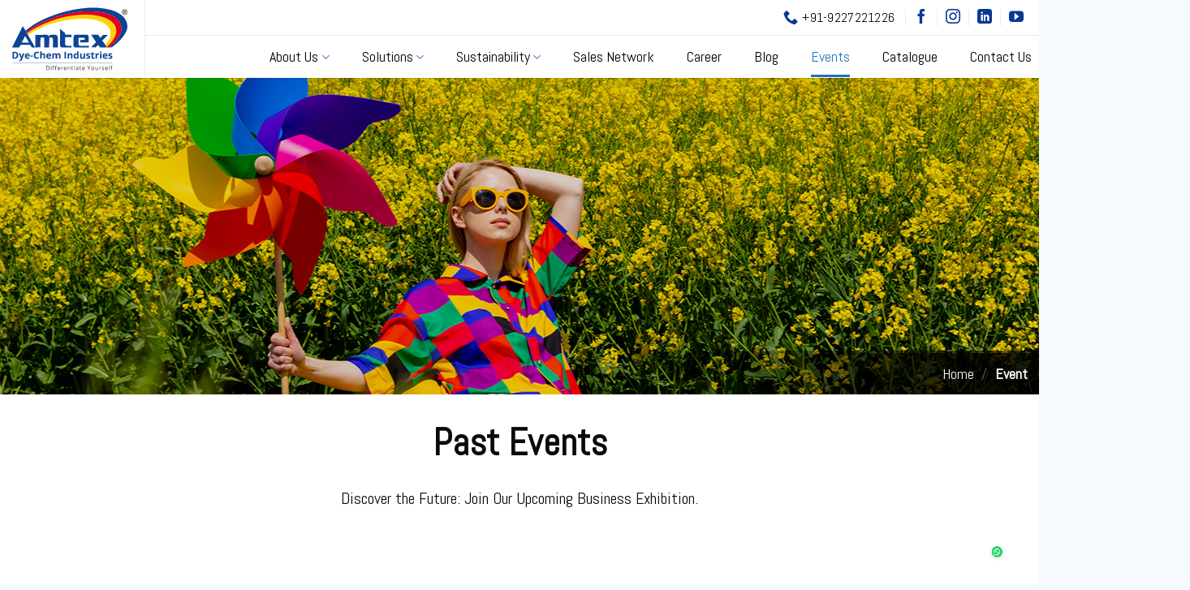

--- FILE ---
content_type: text/html; charset=UTF-8
request_url: https://www.amtexindia.com/events/
body_size: 25079
content:
<!DOCTYPE html>
<!--[if IE 9 ]> <html lang="en-US" class="ie9 loading-site no-js"> <![endif]-->
<!--[if IE 8 ]> <html lang="en-US" class="ie8 loading-site no-js"> <![endif]-->
<!--[if (gte IE 9)|!(IE)]><!--><html lang="en-US" class="loading-site no-js"> <!--<![endif]-->
<head>
	<meta charset="UTF-8" />
	<link rel="profile" href="http://gmpg.org/xfn/11" />
	<link rel="pingback" href="https://www.amtexindia.com/xmlrpc.php" />

	<script>(function(html){html.className = html.className.replace(/\bno-js\b/,'js')})(document.documentElement);</script>
<title>Event &#8211; Amtex India</title>
<meta name='robots' content='max-image-preview:large' />
<meta name="viewport" content="width=device-width, initial-scale=1, maximum-scale=1" /><link rel='dns-prefetch' href='//www.google.com' />
<link rel='dns-prefetch' href='//cdn.jsdelivr.net' />
<link rel='dns-prefetch' href='//fonts.googleapis.com' />
<link rel="alternate" type="application/rss+xml" title="Amtex India &raquo; Feed" href="https://www.amtexindia.com/feed/" />
<link rel="alternate" type="application/rss+xml" title="Amtex India &raquo; Comments Feed" href="https://www.amtexindia.com/comments/feed/" />
<link rel="prefetch" href="https://www.amtexindia.com/wp-content/themes/amtexindia/assets/js/chunk.countup.fe2c1016.js" />
<link rel="prefetch" href="https://www.amtexindia.com/wp-content/themes/amtexindia/assets/js/chunk.sticky-sidebar.a58a6557.js" />
<link rel="prefetch" href="https://www.amtexindia.com/wp-content/themes/amtexindia/assets/js/chunk.tooltips.29144c1c.js" />
<link rel="prefetch" href="https://www.amtexindia.com/wp-content/themes/amtexindia/assets/js/chunk.vendors-popups.947eca5c.js" />
<link rel="prefetch" href="https://www.amtexindia.com/wp-content/themes/amtexindia/assets/js/chunk.vendors-slider.f0d2cbc9.js" />
<script type="text/javascript">
window._wpemojiSettings = {"baseUrl":"https:\/\/s.w.org\/images\/core\/emoji\/14.0.0\/72x72\/","ext":".png","svgUrl":"https:\/\/s.w.org\/images\/core\/emoji\/14.0.0\/svg\/","svgExt":".svg","source":{"concatemoji":"https:\/\/www.amtexindia.com\/wp-includes\/js\/wp-emoji-release.min.js?ver=6.2.8"}};
/*! This file is auto-generated */
!function(e,a,t){var n,r,o,i=a.createElement("canvas"),p=i.getContext&&i.getContext("2d");function s(e,t){p.clearRect(0,0,i.width,i.height),p.fillText(e,0,0);e=i.toDataURL();return p.clearRect(0,0,i.width,i.height),p.fillText(t,0,0),e===i.toDataURL()}function c(e){var t=a.createElement("script");t.src=e,t.defer=t.type="text/javascript",a.getElementsByTagName("head")[0].appendChild(t)}for(o=Array("flag","emoji"),t.supports={everything:!0,everythingExceptFlag:!0},r=0;r<o.length;r++)t.supports[o[r]]=function(e){if(p&&p.fillText)switch(p.textBaseline="top",p.font="600 32px Arial",e){case"flag":return s("\ud83c\udff3\ufe0f\u200d\u26a7\ufe0f","\ud83c\udff3\ufe0f\u200b\u26a7\ufe0f")?!1:!s("\ud83c\uddfa\ud83c\uddf3","\ud83c\uddfa\u200b\ud83c\uddf3")&&!s("\ud83c\udff4\udb40\udc67\udb40\udc62\udb40\udc65\udb40\udc6e\udb40\udc67\udb40\udc7f","\ud83c\udff4\u200b\udb40\udc67\u200b\udb40\udc62\u200b\udb40\udc65\u200b\udb40\udc6e\u200b\udb40\udc67\u200b\udb40\udc7f");case"emoji":return!s("\ud83e\udef1\ud83c\udffb\u200d\ud83e\udef2\ud83c\udfff","\ud83e\udef1\ud83c\udffb\u200b\ud83e\udef2\ud83c\udfff")}return!1}(o[r]),t.supports.everything=t.supports.everything&&t.supports[o[r]],"flag"!==o[r]&&(t.supports.everythingExceptFlag=t.supports.everythingExceptFlag&&t.supports[o[r]]);t.supports.everythingExceptFlag=t.supports.everythingExceptFlag&&!t.supports.flag,t.DOMReady=!1,t.readyCallback=function(){t.DOMReady=!0},t.supports.everything||(n=function(){t.readyCallback()},a.addEventListener?(a.addEventListener("DOMContentLoaded",n,!1),e.addEventListener("load",n,!1)):(e.attachEvent("onload",n),a.attachEvent("onreadystatechange",function(){"complete"===a.readyState&&t.readyCallback()})),(e=t.source||{}).concatemoji?c(e.concatemoji):e.wpemoji&&e.twemoji&&(c(e.twemoji),c(e.wpemoji)))}(window,document,window._wpemojiSettings);
</script>
<style type="text/css">
img.wp-smiley,
img.emoji {
	display: inline !important;
	border: none !important;
	box-shadow: none !important;
	height: 1em !important;
	width: 1em !important;
	margin: 0 0.07em !important;
	vertical-align: -0.1em !important;
	background: none !important;
	padding: 0 !important;
}
</style>
	<style id='wp-block-library-inline-css' type='text/css'>
:root{--wp-admin-theme-color:#007cba;--wp-admin-theme-color--rgb:0,124,186;--wp-admin-theme-color-darker-10:#006ba1;--wp-admin-theme-color-darker-10--rgb:0,107,161;--wp-admin-theme-color-darker-20:#005a87;--wp-admin-theme-color-darker-20--rgb:0,90,135;--wp-admin-border-width-focus:2px;--wp-block-synced-color:#7a00df;--wp-block-synced-color--rgb:122,0,223}@media (-webkit-min-device-pixel-ratio:2),(min-resolution:192dpi){:root{--wp-admin-border-width-focus:1.5px}}.wp-element-button{cursor:pointer}:root{--wp--preset--font-size--normal:16px;--wp--preset--font-size--huge:42px}:root .has-very-light-gray-background-color{background-color:#eee}:root .has-very-dark-gray-background-color{background-color:#313131}:root .has-very-light-gray-color{color:#eee}:root .has-very-dark-gray-color{color:#313131}:root .has-vivid-green-cyan-to-vivid-cyan-blue-gradient-background{background:linear-gradient(135deg,#00d084,#0693e3)}:root .has-purple-crush-gradient-background{background:linear-gradient(135deg,#34e2e4,#4721fb 50%,#ab1dfe)}:root .has-hazy-dawn-gradient-background{background:linear-gradient(135deg,#faaca8,#dad0ec)}:root .has-subdued-olive-gradient-background{background:linear-gradient(135deg,#fafae1,#67a671)}:root .has-atomic-cream-gradient-background{background:linear-gradient(135deg,#fdd79a,#004a59)}:root .has-nightshade-gradient-background{background:linear-gradient(135deg,#330968,#31cdcf)}:root .has-midnight-gradient-background{background:linear-gradient(135deg,#020381,#2874fc)}.has-regular-font-size{font-size:1em}.has-larger-font-size{font-size:2.625em}.has-normal-font-size{font-size:var(--wp--preset--font-size--normal)}.has-huge-font-size{font-size:var(--wp--preset--font-size--huge)}.has-text-align-center{text-align:center}.has-text-align-left{text-align:left}.has-text-align-right{text-align:right}#end-resizable-editor-section{display:none}.aligncenter{clear:both}.items-justified-left{justify-content:flex-start}.items-justified-center{justify-content:center}.items-justified-right{justify-content:flex-end}.items-justified-space-between{justify-content:space-between}.screen-reader-text{clip:rect(1px,1px,1px,1px);word-wrap:normal!important;border:0;-webkit-clip-path:inset(50%);clip-path:inset(50%);height:1px;margin:-1px;overflow:hidden;padding:0;position:absolute;width:1px}.screen-reader-text:focus{clip:auto!important;background-color:#ddd;-webkit-clip-path:none;clip-path:none;color:#444;display:block;font-size:1em;height:auto;left:5px;line-height:normal;padding:15px 23px 14px;text-decoration:none;top:5px;width:auto;z-index:100000}html :where(.has-border-color){border-style:solid}html :where([style*=border-top-color]){border-top-style:solid}html :where([style*=border-right-color]){border-right-style:solid}html :where([style*=border-bottom-color]){border-bottom-style:solid}html :where([style*=border-left-color]){border-left-style:solid}html :where([style*=border-width]){border-style:solid}html :where([style*=border-top-width]){border-top-style:solid}html :where([style*=border-right-width]){border-right-style:solid}html :where([style*=border-bottom-width]){border-bottom-style:solid}html :where([style*=border-left-width]){border-left-style:solid}html :where(img[class*=wp-image-]){height:auto;max-width:100%}figure{margin:0 0 1em}html :where(.is-position-sticky){--wp-admin--admin-bar--position-offset:var(--wp-admin--admin-bar--height,0px)}@media screen and (max-width:600px){html :where(.is-position-sticky){--wp-admin--admin-bar--position-offset:0px}}
</style>
<link rel='stylesheet' id='classic-theme-styles-css' href='https://www.amtexindia.com/wp-includes/css/classic-themes.min.css?ver=6.2.8' type='text/css' media='all' />
<link rel='stylesheet' id='contact-form-7-css' href='https://www.amtexindia.com/wp-content/plugins/contact-form-7/includes/css/styles.css?ver=5.7.7' type='text/css' media='all' />
<style id='contact-form-7-inline-css' type='text/css'>
.wpcf7 .wpcf7-recaptcha iframe {margin-bottom: 0;}.wpcf7 .wpcf7-recaptcha[data-align="center"] > div {margin: 0 auto;}.wpcf7 .wpcf7-recaptcha[data-align="right"] > div {margin: 0 0 0 auto;}
</style>
<link rel='stylesheet' id='nbcpf-intlTelInput-style-css' href='https://www.amtexindia.com/wp-content/plugins/country-phone-field-contact-form-7/assets/css/intlTelInput.min.css?ver=6.2.8' type='text/css' media='all' />
<link rel='stylesheet' id='nbcpf-countryFlag-style-css' href='https://www.amtexindia.com/wp-content/plugins/country-phone-field-contact-form-7/assets/css/countrySelect.min.css?ver=6.2.8' type='text/css' media='all' />
<style id='woocommerce-inline-inline-css' type='text/css'>
.woocommerce form .form-row .required { visibility: visible; }
</style>
<link rel='stylesheet' id='awsm-jobs-general-css' href='https://www.amtexindia.com/wp-content/plugins/wp-job-openings/assets/css/general.min.css?ver=3.3.3' type='text/css' media='all' />
<link rel='stylesheet' id='awsm-jobs-style-css' href='https://www.amtexindia.com/wp-content/plugins/wp-job-openings/assets/css/style.min.css?ver=3.3.3' type='text/css' media='all' />
<link rel='stylesheet' id='advanced-google-recaptcha-style-css' href='https://www.amtexindia.com/wp-content/plugins/advanced-google-recaptcha/assets/css/captcha.min.css?ver=1.0.15' type='text/css' media='all' />
<link rel='stylesheet' id='dashicons-css' href='https://www.amtexindia.com/wp-includes/css/dashicons.min.css?ver=6.2.8' type='text/css' media='all' />
<link rel='stylesheet' id='joinchat-css' href='https://www.amtexindia.com/wp-content/plugins/creame-whatsapp-me/public/css/joinchat.min.css?ver=5.1.5' type='text/css' media='all' />
<link rel='stylesheet' id='flatsome-main-css' href='https://www.amtexindia.com/wp-content/themes/amtexindia/assets/css/flatsome.css?ver=3.15.5' type='text/css' media='all' />
<style id='flatsome-main-inline-css' type='text/css'>
@font-face {
				font-family: "fl-icons";
				font-display: block;
				src: url(https://www.amtexindia.com/wp-content/themes/amtexindia/assets/css/icons/fl-icons.eot?v=3.15.5);
				src:
					url(https://www.amtexindia.com/wp-content/themes/amtexindia/assets/css/icons/fl-icons.eot#iefix?v=3.15.5) format("embedded-opentype"),
					url(https://www.amtexindia.com/wp-content/themes/amtexindia/assets/css/icons/fl-icons.woff2?v=3.15.5) format("woff2"),
					url(https://www.amtexindia.com/wp-content/themes/amtexindia/assets/css/icons/fl-icons.ttf?v=3.15.5) format("truetype"),
					url(https://www.amtexindia.com/wp-content/themes/amtexindia/assets/css/icons/fl-icons.woff?v=3.15.5) format("woff"),
					url(https://www.amtexindia.com/wp-content/themes/amtexindia/assets/css/icons/fl-icons.svg?v=3.15.5#fl-icons) format("svg");
			}
</style>
<link rel='stylesheet' id='flatsome-shop-css' href='https://www.amtexindia.com/wp-content/themes/amtexindia/assets/css/flatsome-shop.css?ver=3.15.5' type='text/css' media='all' />
<link rel='stylesheet' id='flatsome-style-css' href='https://www.amtexindia.com/wp-content/themes/amtexindia-child/style.css?ver=3.0' type='text/css' media='all' />
<link rel='stylesheet' id='flatsome-googlefonts-css' href='//fonts.googleapis.com/css?family=Abel%3Aregular%2Cregular%2Cregular%2Cregular%7CNoto+Sans%3Aregular%2Cregular&#038;display=swap&#038;ver=3.9' type='text/css' media='all' />
<!--n2css--><script type='text/javascript' src='https://www.amtexindia.com/wp-includes/js/jquery/jquery.min.js?ver=3.6.4' id='jquery-core-js'></script>
<script type='text/javascript' src='https://www.amtexindia.com/wp-includes/js/jquery/jquery-migrate.min.js?ver=3.4.0' id='jquery-migrate-js'></script>
<script type='text/javascript' id='advanced-google-recaptcha-custom-js-extra'>
/* <![CDATA[ */
var agrRecaptcha = {"site_key":"6LeHtK0jAAAAAEcz5NDwBLtk2LTSREIq5_bPyymv"};
/* ]]> */
</script>
<script type='text/javascript' src='https://www.amtexindia.com/wp-content/plugins/advanced-google-recaptcha/assets/js/captcha.min.js?ver=1.0.15' id='advanced-google-recaptcha-custom-js'></script>
<script type='text/javascript' src='https://www.google.com/recaptcha/api.js?hl=en_US&#038;onload=agrLoad&#038;render=explicit&#038;ver=1.0.15' id='advanced-google-recaptcha-api-js'></script>
<link rel="https://api.w.org/" href="https://www.amtexindia.com/wp-json/" /><link rel="alternate" type="application/json" href="https://www.amtexindia.com/wp-json/wp/v2/pages/4097" /><link rel="EditURI" type="application/rsd+xml" title="RSD" href="https://www.amtexindia.com/xmlrpc.php?rsd" />
<link rel="wlwmanifest" type="application/wlwmanifest+xml" href="https://www.amtexindia.com/wp-includes/wlwmanifest.xml" />
<meta name="generator" content="WordPress 6.2.8" />
<meta name="generator" content="WooCommerce 7.9.0" />
<link rel="canonical" href="https://www.amtexindia.com/events/" />
<link rel='shortlink' href='https://www.amtexindia.com/?p=4097' />
<link rel="alternate" type="application/json+oembed" href="https://www.amtexindia.com/wp-json/oembed/1.0/embed?url=https%3A%2F%2Fwww.amtexindia.com%2Fevents%2F" />
<link rel="alternate" type="text/xml+oembed" href="https://www.amtexindia.com/wp-json/oembed/1.0/embed?url=https%3A%2F%2Fwww.amtexindia.com%2Fevents%2F&#038;format=xml" />
<style>.bg{opacity: 0; transition: opacity 1s; -webkit-transition: opacity 1s;} .bg-loaded{opacity: 1;}</style><!--[if IE]><link rel="stylesheet" type="text/css" href="https://www.amtexindia.com/wp-content/themes/amtexindia/assets/css/ie-fallback.css"><script src="//cdnjs.cloudflare.com/ajax/libs/html5shiv/3.6.1/html5shiv.js"></script><script>var head = document.getElementsByTagName('head')[0],style = document.createElement('style');style.type = 'text/css';style.styleSheet.cssText = ':before,:after{content:none !important';head.appendChild(style);setTimeout(function(){head.removeChild(style);}, 0);</script><script src="https://www.amtexindia.com/wp-content/themes/amtexindia/assets/libs/ie-flexibility.js"></script><![endif]-->	<noscript><style>.woocommerce-product-gallery{ opacity: 1 !important; }</style></noscript>
	<link rel="icon" href="https://www.amtexindia.com/wp-content/uploads/2023/02/cropped-favicon-32x32.png" sizes="32x32" />
<link rel="icon" href="https://www.amtexindia.com/wp-content/uploads/2023/02/cropped-favicon-192x192.png" sizes="192x192" />
<link rel="apple-touch-icon" href="https://www.amtexindia.com/wp-content/uploads/2023/02/cropped-favicon-180x180.png" />
<meta name="msapplication-TileImage" content="https://www.amtexindia.com/wp-content/uploads/2023/02/cropped-favicon-270x270.png" />
<style id="custom-css" type="text/css">:root {--primary-color: #0a3895;}.container-width, .full-width .ubermenu-nav, .container, .row{max-width: 1270px}.row.row-collapse{max-width: 1240px}.row.row-small{max-width: 1262.5px}.row.row-large{max-width: 1300px}.header-main{height: 60px}#logo img{max-height: 60px}#logo{width:128px;}#logo a{max-width:60pxpx;}.header-bottom{min-height: 10px}.header-top{min-height: 20px}.transparent .header-main{height: 30px}.transparent #logo img{max-height: 30px}.has-transparent + .page-title:first-of-type,.has-transparent + #main > .page-title,.has-transparent + #main > div > .page-title,.has-transparent + #main .page-header-wrapper:first-of-type .page-title{padding-top: 60px;}.header.show-on-scroll,.stuck .header-main{height:70px!important}.stuck #logo img{max-height: 70px!important}.header-bg-color {background-color: #ffffff}.header-bottom {background-color: #f1f1f1}.top-bar-nav > li > a{line-height: 20px }.header-wrapper:not(.stuck) .header-main .header-nav{margin-top: -3px }@media (max-width: 549px) {.header-main{height: 70px}#logo img{max-height: 70px}}.nav-dropdown{font-size:100%}.header-top{background-color:#ffffff!important;}/* Color */.accordion-title.active, .has-icon-bg .icon .icon-inner,.logo a, .primary.is-underline, .primary.is-link, .badge-outline .badge-inner, .nav-outline > li.active> a,.nav-outline >li.active > a, .cart-icon strong,[data-color='primary'], .is-outline.primary{color: #0a3895;}/* Color !important */[data-text-color="primary"]{color: #0a3895!important;}/* Background Color */[data-text-bg="primary"]{background-color: #0a3895;}/* Background */.scroll-to-bullets a,.featured-title, .label-new.menu-item > a:after, .nav-pagination > li > .current,.nav-pagination > li > span:hover,.nav-pagination > li > a:hover,.has-hover:hover .badge-outline .badge-inner,button[type="submit"], .button.wc-forward:not(.checkout):not(.checkout-button), .button.submit-button, .button.primary:not(.is-outline),.featured-table .title,.is-outline:hover, .has-icon:hover .icon-label,.nav-dropdown-bold .nav-column li > a:hover, .nav-dropdown.nav-dropdown-bold > li > a:hover, .nav-dropdown-bold.dark .nav-column li > a:hover, .nav-dropdown.nav-dropdown-bold.dark > li > a:hover, .header-vertical-menu__opener ,.is-outline:hover, .tagcloud a:hover,.grid-tools a, input[type='submit']:not(.is-form), .box-badge:hover .box-text, input.button.alt,.nav-box > li > a:hover,.nav-box > li.active > a,.nav-pills > li.active > a ,.current-dropdown .cart-icon strong, .cart-icon:hover strong, .nav-line-bottom > li > a:before, .nav-line-grow > li > a:before, .nav-line > li > a:before,.banner, .header-top, .slider-nav-circle .flickity-prev-next-button:hover svg, .slider-nav-circle .flickity-prev-next-button:hover .arrow, .primary.is-outline:hover, .button.primary:not(.is-outline), input[type='submit'].primary, input[type='submit'].primary, input[type='reset'].button, input[type='button'].primary, .badge-inner{background-color: #0a3895;}/* Border */.nav-vertical.nav-tabs > li.active > a,.scroll-to-bullets a.active,.nav-pagination > li > .current,.nav-pagination > li > span:hover,.nav-pagination > li > a:hover,.has-hover:hover .badge-outline .badge-inner,.accordion-title.active,.featured-table,.is-outline:hover, .tagcloud a:hover,blockquote, .has-border, .cart-icon strong:after,.cart-icon strong,.blockUI:before, .processing:before,.loading-spin, .slider-nav-circle .flickity-prev-next-button:hover svg, .slider-nav-circle .flickity-prev-next-button:hover .arrow, .primary.is-outline:hover{border-color: #0a3895}.nav-tabs > li.active > a{border-top-color: #0a3895}.widget_shopping_cart_content .blockUI.blockOverlay:before { border-left-color: #0a3895 }.woocommerce-checkout-review-order .blockUI.blockOverlay:before { border-left-color: #0a3895 }/* Fill */.slider .flickity-prev-next-button:hover svg,.slider .flickity-prev-next-button:hover .arrow{fill: #0a3895;}/* Background Color */[data-icon-label]:after, .secondary.is-underline:hover,.secondary.is-outline:hover,.icon-label,.button.secondary:not(.is-outline),.button.alt:not(.is-outline), .badge-inner.on-sale, .button.checkout, .single_add_to_cart_button, .current .breadcrumb-step{ background-color:#898e8e; }[data-text-bg="secondary"]{background-color: #898e8e;}/* Color */.secondary.is-underline,.secondary.is-link, .secondary.is-outline,.stars a.active, .star-rating:before, .woocommerce-page .star-rating:before,.star-rating span:before, .color-secondary{color: #898e8e}/* Color !important */[data-text-color="secondary"]{color: #898e8e!important;}/* Border */.secondary.is-outline:hover{border-color:#898e8e}.success.is-underline:hover,.success.is-outline:hover,.success{background-color: #ffffff}.success-color, .success.is-link, .success.is-outline{color: #ffffff;}.success-border{border-color: #ffffff!important;}/* Color !important */[data-text-color="success"]{color: #ffffff!important;}/* Background Color */[data-text-bg="success"]{background-color: #ffffff;}body{font-size: 113%;}@media screen and (max-width: 549px){body{font-size: 100%;}}body{font-family:"Abel", sans-serif}body{font-weight: 0}body{color: #0a0a0a}.nav > li > a {font-family:"Abel", sans-serif;}.mobile-sidebar-levels-2 .nav > li > ul > li > a {font-family:"Abel", sans-serif;}.nav > li > a {font-weight: 0;}.mobile-sidebar-levels-2 .nav > li > ul > li > a {font-weight: 0;}h1,h2,h3,h4,h5,h6,.heading-font, .off-canvas-center .nav-sidebar.nav-vertical > li > a{font-family: "Abel", sans-serif;}h1,h2,h3,h4,h5,h6,.heading-font,.banner h1,.banner h2{font-weight: 0;}h1,h2,h3,h4,h5,h6,.heading-font{color: #0a0a0a;}.breadcrumbs{text-transform: none;}button,.button{text-transform: none;}.nav > li > a, .links > li > a{text-transform: none;}.section-title span{text-transform: none;}h3.widget-title,span.widget-title{text-transform: none;}.alt-font{font-family: "Noto Sans", sans-serif;}.alt-font{font-weight: 0!important;}.header:not(.transparent) .top-bar-nav > li > a {color: #000000;}.header:not(.transparent) .header-nav-main.nav > li > a {color: #000000;}.header:not(.transparent) .header-nav-main.nav > li > a:hover,.header:not(.transparent) .header-nav-main.nav > li.active > a,.header:not(.transparent) .header-nav-main.nav > li.current > a,.header:not(.transparent) .header-nav-main.nav > li > a.active,.header:not(.transparent) .header-nav-main.nav > li > a.current{color: #1e73be;}.header-nav-main.nav-line-bottom > li > a:before,.header-nav-main.nav-line-grow > li > a:before,.header-nav-main.nav-line > li > a:before,.header-nav-main.nav-box > li > a:hover,.header-nav-main.nav-box > li.active > a,.header-nav-main.nav-pills > li > a:hover,.header-nav-main.nav-pills > li.active > a{color:#FFF!important;background-color: #1e73be;}a{color: #0a3895;}a:hover{color: #000000;}.tagcloud a:hover{border-color: #000000;background-color: #000000;}@media screen and (min-width: 550px){.products .box-vertical .box-image{min-width: 300px!important;width: 300px!important;}}.header-main .social-icons,.header-main .cart-icon strong,.header-main .menu-title,.header-main .header-button > .button.is-outline,.header-main .nav > li > a > i:not(.icon-angle-down){color: #000000!important;}.header-main .header-button > .button.is-outline,.header-main .cart-icon strong:after,.header-main .cart-icon strong{border-color: #000000!important;}.header-main .header-button > .button:not(.is-outline){background-color: #000000!important;}.header-main .current-dropdown .cart-icon strong,.header-main .header-button > .button:hover,.header-main .header-button > .button:hover i,.header-main .header-button > .button:hover span{color:#FFF!important;}.header-main .menu-title:hover,.header-main .social-icons a:hover,.header-main .header-button > .button.is-outline:hover,.header-main .nav > li > a:hover > i:not(.icon-angle-down){color: #000000!important;}.header-main .current-dropdown .cart-icon strong,.header-main .header-button > .button:hover{background-color: #000000!important;}.header-main .current-dropdown .cart-icon strong:after,.header-main .current-dropdown .cart-icon strong,.header-main .header-button > .button:hover{border-color: #000000!important;}.absolute-footer, html{background-color: #f6f9fe}.label-new.menu-item > a:after{content:"New";}.label-hot.menu-item > a:after{content:"Hot";}.label-sale.menu-item > a:after{content:"Sale";}.label-popular.menu-item > a:after{content:"Popular";}</style>		<style type="text/css" id="wp-custom-css">
				@media only screen and (max-width: 768px) {
	
	
	.header-wrapper.stuck #logo img {
    margin-top: -7px !important;
}
	#logo img {
    max-height: 44px !important;
    float: right;
		margin-right: 6px;}
		#logo img {
    margin-right: 7px;
    margin-top: 40px !important;
}

}


.box-text.show-on-hover.hover-fade-out.text-left {
    display: none;
}
.box-text.show-on-hover.hover-fade-out.text-center {
    display: none;
}

/* .video.video-fit.mb.video_size_gallery {
    height: 700px; 
}*/		</style>
		<style id="wpforms-css-vars-root">
				:root {
					--wpforms-field-border-radius: 3px;
--wpforms-field-background-color: #ffffff;
--wpforms-field-border-color: rgba( 0, 0, 0, 0.25 );
--wpforms-field-text-color: rgba( 0, 0, 0, 0.7 );
--wpforms-label-color: rgba( 0, 0, 0, 0.85 );
--wpforms-label-sublabel-color: rgba( 0, 0, 0, 0.55 );
--wpforms-label-error-color: #d63637;
--wpforms-button-border-radius: 3px;
--wpforms-button-background-color: #066aab;
--wpforms-button-text-color: #ffffff;
--wpforms-field-size-input-height: 43px;
--wpforms-field-size-input-spacing: 15px;
--wpforms-field-size-font-size: 16px;
--wpforms-field-size-line-height: 19px;
--wpforms-field-size-padding-h: 14px;
--wpforms-field-size-checkbox-size: 16px;
--wpforms-field-size-sublabel-spacing: 5px;
--wpforms-field-size-icon-size: 1;
--wpforms-label-size-font-size: 16px;
--wpforms-label-size-line-height: 19px;
--wpforms-label-size-sublabel-font-size: 14px;
--wpforms-label-size-sublabel-line-height: 17px;
--wpforms-button-size-font-size: 17px;
--wpforms-button-size-height: 41px;
--wpforms-button-size-padding-h: 15px;
--wpforms-button-size-margin-top: 10px;

				}
			</style></head>

<body class="page-template page-template-page-blank page-template-page-blank-php page page-id-4097 page-parent theme-amtexindia woocommerce-no-js lightbox nav-dropdown-has-arrow nav-dropdown-has-shadow nav-dropdown-has-border">

<svg xmlns="http://www.w3.org/2000/svg" viewBox="0 0 0 0" width="0" height="0" focusable="false" role="none" style="visibility: hidden; position: absolute; left: -9999px; overflow: hidden;" ><defs><filter id="wp-duotone-dark-grayscale"><feColorMatrix color-interpolation-filters="sRGB" type="matrix" values=" .299 .587 .114 0 0 .299 .587 .114 0 0 .299 .587 .114 0 0 .299 .587 .114 0 0 " /><feComponentTransfer color-interpolation-filters="sRGB" ><feFuncR type="table" tableValues="0 0.49803921568627" /><feFuncG type="table" tableValues="0 0.49803921568627" /><feFuncB type="table" tableValues="0 0.49803921568627" /><feFuncA type="table" tableValues="1 1" /></feComponentTransfer><feComposite in2="SourceGraphic" operator="in" /></filter></defs></svg><svg xmlns="http://www.w3.org/2000/svg" viewBox="0 0 0 0" width="0" height="0" focusable="false" role="none" style="visibility: hidden; position: absolute; left: -9999px; overflow: hidden;" ><defs><filter id="wp-duotone-grayscale"><feColorMatrix color-interpolation-filters="sRGB" type="matrix" values=" .299 .587 .114 0 0 .299 .587 .114 0 0 .299 .587 .114 0 0 .299 .587 .114 0 0 " /><feComponentTransfer color-interpolation-filters="sRGB" ><feFuncR type="table" tableValues="0 1" /><feFuncG type="table" tableValues="0 1" /><feFuncB type="table" tableValues="0 1" /><feFuncA type="table" tableValues="1 1" /></feComponentTransfer><feComposite in2="SourceGraphic" operator="in" /></filter></defs></svg><svg xmlns="http://www.w3.org/2000/svg" viewBox="0 0 0 0" width="0" height="0" focusable="false" role="none" style="visibility: hidden; position: absolute; left: -9999px; overflow: hidden;" ><defs><filter id="wp-duotone-purple-yellow"><feColorMatrix color-interpolation-filters="sRGB" type="matrix" values=" .299 .587 .114 0 0 .299 .587 .114 0 0 .299 .587 .114 0 0 .299 .587 .114 0 0 " /><feComponentTransfer color-interpolation-filters="sRGB" ><feFuncR type="table" tableValues="0.54901960784314 0.98823529411765" /><feFuncG type="table" tableValues="0 1" /><feFuncB type="table" tableValues="0.71764705882353 0.25490196078431" /><feFuncA type="table" tableValues="1 1" /></feComponentTransfer><feComposite in2="SourceGraphic" operator="in" /></filter></defs></svg><svg xmlns="http://www.w3.org/2000/svg" viewBox="0 0 0 0" width="0" height="0" focusable="false" role="none" style="visibility: hidden; position: absolute; left: -9999px; overflow: hidden;" ><defs><filter id="wp-duotone-blue-red"><feColorMatrix color-interpolation-filters="sRGB" type="matrix" values=" .299 .587 .114 0 0 .299 .587 .114 0 0 .299 .587 .114 0 0 .299 .587 .114 0 0 " /><feComponentTransfer color-interpolation-filters="sRGB" ><feFuncR type="table" tableValues="0 1" /><feFuncG type="table" tableValues="0 0.27843137254902" /><feFuncB type="table" tableValues="0.5921568627451 0.27843137254902" /><feFuncA type="table" tableValues="1 1" /></feComponentTransfer><feComposite in2="SourceGraphic" operator="in" /></filter></defs></svg><svg xmlns="http://www.w3.org/2000/svg" viewBox="0 0 0 0" width="0" height="0" focusable="false" role="none" style="visibility: hidden; position: absolute; left: -9999px; overflow: hidden;" ><defs><filter id="wp-duotone-midnight"><feColorMatrix color-interpolation-filters="sRGB" type="matrix" values=" .299 .587 .114 0 0 .299 .587 .114 0 0 .299 .587 .114 0 0 .299 .587 .114 0 0 " /><feComponentTransfer color-interpolation-filters="sRGB" ><feFuncR type="table" tableValues="0 0" /><feFuncG type="table" tableValues="0 0.64705882352941" /><feFuncB type="table" tableValues="0 1" /><feFuncA type="table" tableValues="1 1" /></feComponentTransfer><feComposite in2="SourceGraphic" operator="in" /></filter></defs></svg><svg xmlns="http://www.w3.org/2000/svg" viewBox="0 0 0 0" width="0" height="0" focusable="false" role="none" style="visibility: hidden; position: absolute; left: -9999px; overflow: hidden;" ><defs><filter id="wp-duotone-magenta-yellow"><feColorMatrix color-interpolation-filters="sRGB" type="matrix" values=" .299 .587 .114 0 0 .299 .587 .114 0 0 .299 .587 .114 0 0 .299 .587 .114 0 0 " /><feComponentTransfer color-interpolation-filters="sRGB" ><feFuncR type="table" tableValues="0.78039215686275 1" /><feFuncG type="table" tableValues="0 0.94901960784314" /><feFuncB type="table" tableValues="0.35294117647059 0.47058823529412" /><feFuncA type="table" tableValues="1 1" /></feComponentTransfer><feComposite in2="SourceGraphic" operator="in" /></filter></defs></svg><svg xmlns="http://www.w3.org/2000/svg" viewBox="0 0 0 0" width="0" height="0" focusable="false" role="none" style="visibility: hidden; position: absolute; left: -9999px; overflow: hidden;" ><defs><filter id="wp-duotone-purple-green"><feColorMatrix color-interpolation-filters="sRGB" type="matrix" values=" .299 .587 .114 0 0 .299 .587 .114 0 0 .299 .587 .114 0 0 .299 .587 .114 0 0 " /><feComponentTransfer color-interpolation-filters="sRGB" ><feFuncR type="table" tableValues="0.65098039215686 0.40392156862745" /><feFuncG type="table" tableValues="0 1" /><feFuncB type="table" tableValues="0.44705882352941 0.4" /><feFuncA type="table" tableValues="1 1" /></feComponentTransfer><feComposite in2="SourceGraphic" operator="in" /></filter></defs></svg><svg xmlns="http://www.w3.org/2000/svg" viewBox="0 0 0 0" width="0" height="0" focusable="false" role="none" style="visibility: hidden; position: absolute; left: -9999px; overflow: hidden;" ><defs><filter id="wp-duotone-blue-orange"><feColorMatrix color-interpolation-filters="sRGB" type="matrix" values=" .299 .587 .114 0 0 .299 .587 .114 0 0 .299 .587 .114 0 0 .299 .587 .114 0 0 " /><feComponentTransfer color-interpolation-filters="sRGB" ><feFuncR type="table" tableValues="0.098039215686275 1" /><feFuncG type="table" tableValues="0 0.66274509803922" /><feFuncB type="table" tableValues="0.84705882352941 0.41960784313725" /><feFuncA type="table" tableValues="1 1" /></feComponentTransfer><feComposite in2="SourceGraphic" operator="in" /></filter></defs></svg>
<a class="skip-link screen-reader-text" href="#main">Skip to content</a>

<div id="wrapper">

	
	<header id="header" class="header has-sticky sticky-jump">
		<div class="header-wrapper">
			<div id="top-bar" class="header-top hide-for-sticky hide-for-medium">
    <div class="flex-row container">
      <div class="flex-col hide-for-medium flex-left">
          <ul class="nav nav-left medium-nav-center nav-small  nav-divided">
                        </ul>
      </div>

      <div class="flex-col hide-for-medium flex-center">
          <ul class="nav nav-center nav-small  nav-divided">
                        </ul>
      </div>

      <div class="flex-col hide-for-medium flex-right">
         <ul class="nav top-bar-nav nav-right nav-small  nav-divided">
              <li class="header-contact-wrapper">
		<ul id="alkesh header-contact" class="nav nav-divided nav-uppercase header-contact">
		
					
			
						<li class="">
			  <a href="tel:+91-9227221226" class="" title="+91-9227221226">
			     <i class="icon-phone" style="font-size:18px;"></i>			      <span>+91-9227221226</span>
			  </a>
			</li>
				</ul>
</li><li class="html header-social-icons ml-0">
	<div class="social-icons follow-icons" ><a href="https://www.facebook.com/amtexdyes/" target="_blank" data-label="Facebook" rel="noopener noreferrer nofollow" class="icon plain facebook tooltip" ><i class="icon-facebook" ></i></a><a href="https://www.instagram.com/amtexdyes/" target="_blank" rel="noopener noreferrer nofollow" data-label="Instagram" class="icon plain  instagram tooltip" title="Follow on Instagram" aria-label="Follow on Instagram"><i class="icon-instagram" ></i></a><a href="https://www.linkedin.com/company/amtexdyes" target="_blank" rel="noopener noreferrer nofollow" data-label="LinkedIn" class="icon plain  linkedin tooltip"><i class="icon-linkedin" ></i></a><a href="https://www.youtube.com/@AmtexDyes" target="_blank" rel="noopener noreferrer nofollow" data-label="YouTube" class="icon plain  youtube tooltip" title="Follow on YouTube" aria-label="Follow on YouTube"><i class="icon-youtube" ></i></a></div></li>          </ul>
      </div>

      
    </div>
</div>
<div id="masthead" class="header-main ">
      <div class="header-inner flex-row container logo-left medium-logo-center" role="navigation">

          <!-- Logo -->
          <div id="logo" class="flex-col logo">
            
<!-- Header logo -->
<a href="https://www.amtexindia.com/" title="Amtex India" rel="home">
		<img width="1" height="1" src="https://www.amtexindia.com/wp-content/uploads/2024/05/logo-1-1.svg" class="header_logo header-logo" alt="Amtex India"/><img  width="1" height="1" src="https://www.amtexindia.com/wp-content/uploads/2024/05/logo-1-1.svg" class="header-logo-dark" alt="Amtex India"/></a>
          </div>

          <!-- Mobile Left Elements -->
          <div class="flex-col show-for-medium flex-left">
            <ul class="mobile-nav nav nav-left ">
                          </ul>
          </div>

          <!-- Left Elements -->
          <div class="flex-col hide-for-medium flex-left
            flex-grow">
            <ul class="header-nav header-nav-main nav nav-left  nav-line-bottom nav-size-large nav-spacing-xlarge" >
                          </ul>
          </div>

          <!-- Right Elements -->
          <div class="flex-col hide-for-medium flex-right">
            <ul class="header-nav header-nav-main nav nav-right  nav-line-bottom nav-size-large nav-spacing-xlarge">
              <li id="menu-item-1525" class="menu-item menu-item-type-post_type menu-item-object-page menu-item-has-children menu-item-1525 menu-item-design-default has-dropdown"><a href="https://www.amtexindia.com/about-us/" class="nav-top-link">About Us<i class="icon-angle-down" ></i></a>
<ul class="sub-menu nav-dropdown nav-dropdown-default">
	<li id="menu-item-1526" class="menu-item menu-item-type-post_type menu-item-object-page menu-item-1526"><a href="https://www.amtexindia.com/about-us/production/">Production</a></li>
	<li id="menu-item-1527" class="menu-item menu-item-type-post_type menu-item-object-page menu-item-1527"><a href="https://www.amtexindia.com/about-us/quality-control/">Quality Control</a></li>
	<li id="menu-item-1528" class="menu-item menu-item-type-post_type menu-item-object-page menu-item-1528"><a href="https://www.amtexindia.com/about-us/research-development/">Research-&#038;-Development</a></li>
	<li id="menu-item-1529" class="menu-item menu-item-type-post_type menu-item-object-page menu-item-1529"><a href="https://www.amtexindia.com/about-us/technical-service-center/">Technical Service Center</a></li>
</ul>
</li>
<li id="menu-item-43" class="menu-item menu-item-type-post_type menu-item-object-page menu-item-has-children menu-item-43 menu-item-design-default has-dropdown"><a href="https://www.amtexindia.com/solutions/" class="nav-top-link">Solutions<i class="icon-angle-down" ></i></a>
<ul class="sub-menu nav-dropdown nav-dropdown-default">
	<li id="menu-item-3595" class="menu-item menu-item-type-post_type menu-item-object-page menu-item-3595"><a href="https://www.amtexindia.com/solutions/amron-hf/">AMRON<sup>®</sup> HF</a></li>
	<li id="menu-item-1609" class="menu-item menu-item-type-post_type menu-item-object-page menu-item-1609"><a href="https://www.amtexindia.com/solutions/amron-hr2d-hrdf/">AMRON<sup>®</sup> HR2D/HRDF</a></li>
	<li id="menu-item-1645" class="menu-item menu-item-type-post_type menu-item-object-page menu-item-1645"><a href="https://www.amtexindia.com/solutions/miind-eq/">MIIND<sup>®</sup> EQ</a></li>
	<li id="menu-item-1924" class="menu-item menu-item-type-post_type menu-item-object-page menu-item-1924"><a href="https://www.amtexindia.com/solutions/amron-p/">AMRON<sup>®</sup> P</a></li>
	<li id="menu-item-1922" class="menu-item menu-item-type-post_type menu-item-object-page menu-item-1922"><a href="https://www.amtexindia.com/solutions/dyestuff-selection-chart/">Dyestuff Selection Chart</a></li>
	<li id="menu-item-1923" class="menu-item menu-item-type-post_type menu-item-object-page menu-item-1923"><a href="https://www.amtexindia.com/solutions/digital-textile-printing-powder/">Digital Textile Printing Powder</a></li>
	<li id="menu-item-877" class="menu-item menu-item-type-post_type menu-item-object-page menu-item-877"><a href="https://www.amtexindia.com/solutions/digital-textile-printing-ink/">Digital Textile Printing Ink</a></li>
</ul>
</li>
<li id="menu-item-44" class="menu-item menu-item-type-post_type menu-item-object-page menu-item-has-children menu-item-44 menu-item-design-default has-dropdown"><a href="https://www.amtexindia.com/sustainability/" class="nav-top-link">Sustainability<i class="icon-angle-down" ></i></a>
<ul class="sub-menu nav-dropdown nav-dropdown-default">
	<li id="menu-item-889" class="menu-item menu-item-type-post_type menu-item-object-page menu-item-889"><a href="https://www.amtexindia.com/quality-compliance/">Quality Compliance</a></li>
	<li id="menu-item-892" class="menu-item menu-item-type-post_type menu-item-object-page menu-item-892"><a href="https://www.amtexindia.com/corporate-responsibility/">Corporate Responsibility</a></li>
</ul>
</li>
<li id="menu-item-42" class="menu-item menu-item-type-post_type menu-item-object-page menu-item-42 menu-item-design-default"><a href="https://www.amtexindia.com/sales-network/" class="nav-top-link">Sales Network</a></li>
<li id="menu-item-40" class="menu-item menu-item-type-post_type menu-item-object-page menu-item-40 menu-item-design-default"><a href="https://www.amtexindia.com/career/" class="nav-top-link">Career</a></li>
<li id="menu-item-39" class="menu-item menu-item-type-post_type menu-item-object-page menu-item-39 menu-item-design-default"><a href="https://www.amtexindia.com/blog/" class="nav-top-link">Blog</a></li>
<li id="menu-item-4100" class="menu-item menu-item-type-post_type menu-item-object-page current-menu-item page_item page-item-4097 current_page_item menu-item-4100 active menu-item-design-default"><a href="https://www.amtexindia.com/events/" aria-current="page" class="nav-top-link">Events</a></li>
<li id="menu-item-45" class="menu-item menu-item-type-post_type menu-item-object-page menu-item-45 menu-item-design-default"><a href="https://www.amtexindia.com/catalogue/" class="nav-top-link">Catalogue</a></li>
<li id="menu-item-41" class="menu-item menu-item-type-post_type menu-item-object-page menu-item-41 menu-item-design-default"><a href="https://www.amtexindia.com/contact-us/" class="nav-top-link">Contact Us</a></li>
            </ul>
          </div>

          <!-- Mobile Right Elements -->
          <div class="flex-col show-for-medium flex-right">
            <ul class="mobile-nav nav nav-right ">
              <li class="nav-icon has-icon">
  		<a href="#" data-open="#main-menu" data-pos="left" data-bg="main-menu-overlay" data-color="" class="is-small" aria-label="Menu" aria-controls="main-menu" aria-expanded="false">
		
		  <i class="icon-menu" ></i>
		  		</a>
	</li>            </ul>
          </div>

      </div>
     
            <div class="container"><div class="top-divider full-width"></div></div>
      </div>
<div class="header-bg-container fill"><div class="header-bg-image fill"></div><div class="header-bg-color fill"></div></div>		</div>
	</header>

	
	<main id="main" class="">


<div id="content" role="main" class="content-area">

		
			
  <div id="page-header-842286571" class="page-header-wrapper">
  <div class="page-title global_header dark featured-title">

        <div class="page-title-bg">
      <div class="title-bg fill bg-fill"
        data-parallax-container=".page-title"
        data-parallax-background
        data-parallax="-">
      </div>
      <div class="title-overlay fill"></div>
    </div>
    
    <div class="page-title-inner container align-bottom flex-row medium-flex-wrap" >
            <div class="title-content flex-col flex-right text-right medium-text-center">
        <div class="title-breadcrumbs pb-half pt-half"><nav class="woocommerce-breadcrumb breadcrumbs uppercase"><a href="https://www.amtexindia.com">Home</a> <span class="divider">&#47;</span> Event</nav></div>      </div>
    </div>

     
<style>
#page-header-842286571 .page-title-inner {
  min-height: 390px;
}
#page-header-842286571 .title-bg {
  background-image: url(https://www.amtexindia.com/wp-content/uploads/2023/02/about-us-a-banner.jpg);
  background-position: 27% 100%;
}
#page-header-842286571 .title-overlay {
  background-color: rgba(10, 56, 149, 0);
}
</style>
  </div>
    </div>
  

	<div id="gap-1716043969" class="gap-element clearfix" style="display:block; height:auto;">
		
<style>
#gap-1716043969 {
  padding-top: 30px;
}
</style>
	</div>
	

	<section class="section" id="section_25184977">
		<div class="bg section-bg fill bg-fill  bg-loaded" >

			
			
			

		</div>

		

		<div class="section-content relative">
			

<div class="row"  id="row-1125648754">


	<div id="col-1392334440" class="col small-12 large-12"  data-animate="fadeInUp">
				<div class="col-inner"  >
			
			

	<div id="text-3941887579" class="text">
		

<h2 class="title46"> Past Events </h2>
<p class="title20">Discover the Future: Join Our Upcoming Business Exhibition.</p>
		
<style>
#text-3941887579 {
  text-align: center;
}
</style>
	</div>
	
	<div id="gap-1948681125" class="gap-element clearfix" style="display:block; height:auto;">
		
<style>
#gap-1948681125 {
  padding-top: 20px;
}
</style>
	</div>
	

<div class="row row-small"  id="row-1039792629">


	<div id="col-1049522629" class="col small-12 large-12"  data-animate="fadeInUp">
				<div class="col-inner text-center"  >
			
			

<div class="row hover_border row-box-shadow-1"  id="row-734116229">


	<div id="col-595387274" class="col medium-4 small-12 large-4"  data-animate="bounceInUp">
				<div class="col-inner text-center"  >
			
			

	<div class="img has-hover x md-x lg-x y md-y lg-y" id="image_1902545180">
		<a class="" href="https://www.amtexindia.com/events/oeko-tex-2025/"  >						<div class="img-inner dark" >
			<img width="600" height="748" src="https://www.amtexindia.com/wp-content/uploads/2025/12/oeko-tex-2025.png" class="attachment-original size-original" alt="OEKO TEX 2025" decoding="async" loading="lazy" srcset="https://www.amtexindia.com/wp-content/uploads/2025/12/oeko-tex-2025.png 600w, https://www.amtexindia.com/wp-content/uploads/2025/12/oeko-tex-2025-241x300.png 241w" sizes="(max-width: 600px) 100vw, 600px" />						
					</div>
						</a>		
<style>
#image_1902545180 {
  width: 100%;
}
</style>
	</div>
	

	<div id="gap-713628345" class="gap-element clearfix" style="display:block; height:auto;">
		
<style>
#gap-713628345 {
  padding-top: 20px;
}
</style>
	</div>
	

	<div id="text-3118850777" class="text">
		

<h4 class="uppercase title22">OEKO TEX 2025</h4>
		
<style>
#text-3118850777 {
  color: rgb(101, 96, 96);
}
#text-3118850777 > * {
  color: rgb(101, 96, 96);
}
</style>
	</div>
	
	<div id="text-2024616009" class="text p10">
		

<p class="title18">
NESCO Center, Goregaon.</p>
			</div>
	

		</div>
				
<style>
#col-595387274 > .col-inner {
  padding: 0px 0px 0px 0px;
}
</style>
	</div>

	

	<div id="col-232554641" class="col medium-4 small-12 large-4"  data-animate="bounceInUp">
				<div class="col-inner text-center"  >
			
			

	<div class="img has-hover x md-x lg-x y md-y lg-y" id="image_744251462">
		<a class="" href="https://www.amtexindia.com/events/gartex-delhi-2025/"  >						<div class="img-inner dark" >
			<img width="600" height="748" src="https://www.amtexindia.com/wp-content/uploads/2025/12/IMAGE-2-1.jpg" class="attachment-original size-original" alt="GARTEX DELHI 2025" decoding="async" loading="lazy" srcset="https://www.amtexindia.com/wp-content/uploads/2025/12/IMAGE-2-1.jpg 600w, https://www.amtexindia.com/wp-content/uploads/2025/12/IMAGE-2-1-241x300.jpg 241w" sizes="(max-width: 600px) 100vw, 600px" />						
					</div>
						</a>		
<style>
#image_744251462 {
  width: 100%;
}
</style>
	</div>
	

	<div id="gap-1021690858" class="gap-element clearfix" style="display:block; height:auto;">
		
<style>
#gap-1021690858 {
  padding-top: 20px;
}
</style>
	</div>
	

	<div id="text-69144292" class="text">
		

<h4 class="uppercase title22">GARTEX DELHI 2025</h4>
		
<style>
#text-69144292 {
  color: rgb(101, 96, 96);
}
#text-69144292 > * {
  color: rgb(101, 96, 96);
}
</style>
	</div>
	
	<div id="text-3024148507" class="text p10">
		

<p class="title18">
Pragati Maidan, Delhi.</p>
			</div>
	

		</div>
				
<style>
#col-232554641 > .col-inner {
  padding: 0px 0px 0px 0px;
}
</style>
	</div>

	

	<div id="col-1385539665" class="col medium-4 small-12 large-4"  data-animate="bounceInUp">
				<div class="col-inner text-center"  >
			
			

	<div class="img has-hover x md-x lg-x y md-y lg-y" id="image_1364290801">
		<a class="" href="https://www.amtexindia.com/events/bharat-tex-2025/"  >						<div class="img-inner dark" >
			<img width="600" height="748" src="https://www.amtexindia.com/wp-content/uploads/2025/03/bharat-tax-2025-1-1.png" class="attachment-original size-original" alt="" decoding="async" loading="lazy" srcset="https://www.amtexindia.com/wp-content/uploads/2025/03/bharat-tax-2025-1-1.png 600w, https://www.amtexindia.com/wp-content/uploads/2025/03/bharat-tax-2025-1-1-241x300.png 241w" sizes="(max-width: 600px) 100vw, 600px" />						
					</div>
						</a>		
<style>
#image_1364290801 {
  width: 100%;
}
</style>
	</div>
	

	<div id="gap-598842806" class="gap-element clearfix" style="display:block; height:auto;">
		
<style>
#gap-598842806 {
  padding-top: 20px;
}
</style>
	</div>
	

	<div id="text-4253666980" class="text">
		

<h4 class="uppercase title22">Bharat Tex 2025</h4>
		
<style>
#text-4253666980 {
  color: rgb(101, 96, 96);
}
#text-4253666980 > * {
  color: rgb(101, 96, 96);
}
</style>
	</div>
	
	<div id="text-4199830792" class="text p10">
		

<p class="title18">
IEML, Noida.</p>
			</div>
	

		</div>
				
<style>
#col-1385539665 > .col-inner {
  padding: 0px 0px 0px 0px;
}
</style>
	</div>

	

	<div id="col-1583740806" class="col medium-4 small-12 large-4"  data-animate="bounceInUp">
				<div class="col-inner text-center"  >
			
			

	<div class="img has-hover x md-x lg-x y md-y lg-y" id="image_1125122280">
		<a class="" href="https://www.amtexindia.com/events/gartex-tx-surat-2024"  >						<div class="img-inner dark" >
			<img width="600" height="600" src="https://www.amtexindia.com/wp-content/uploads/2024/08/surat-garFab-tx-600X600.jpg" class="attachment-original size-original" alt="" decoding="async" loading="lazy" srcset="https://www.amtexindia.com/wp-content/uploads/2024/08/surat-garFab-tx-600X600.jpg 600w, https://www.amtexindia.com/wp-content/uploads/2024/08/surat-garFab-tx-600X600-300x300.jpg 300w, https://www.amtexindia.com/wp-content/uploads/2024/08/surat-garFab-tx-600X600-150x150.jpg 150w, https://www.amtexindia.com/wp-content/uploads/2024/08/surat-garFab-tx-600X600-100x100.jpg 100w" sizes="(max-width: 600px) 100vw, 600px" />						
					</div>
						</a>		
<style>
#image_1125122280 {
  width: 100%;
}
</style>
	</div>
	

	<div id="gap-535801794" class="gap-element clearfix" style="display:block; height:auto;">
		
<style>
#gap-535801794 {
  padding-top: 20px;
}
</style>
	</div>
	

	<div id="text-3380734278" class="text">
		

<h4 class="uppercase title22">GarFab-Tx, Surat 2024</h4>
		
<style>
#text-3380734278 {
  color: rgb(101, 96, 96);
}
#text-3380734278 > * {
  color: rgb(101, 96, 96);
}
</style>
	</div>
	
	<div id="text-2883633012" class="text p10">
		

<p class="title18">
Surat International Exhibition and Convention Centre, India.</p>
			</div>
	

		</div>
				
<style>
#col-1583740806 > .col-inner {
  padding: 0px 0px 0px 0px;
}
</style>
	</div>

	

	<div id="col-1627731906" class="col medium-4 small-12 large-4"  data-animate="bounceInUp">
				<div class="col-inner text-center"  >
			
			

	<div class="img has-hover x md-x lg-x y md-y lg-y" id="image_804617246">
		<a class="" href="https://www.amtexindia.com/events/gartex-mumbai-2024/"  >						<div class="img-inner dark" >
			<img width="600" height="748" src="https://www.amtexindia.com/wp-content/uploads/2024/05/WhatsApp-Image-2024-05-03-at-5.13.27-PM-1.jpeg" class="attachment-original size-original" alt="" decoding="async" loading="lazy" srcset="https://www.amtexindia.com/wp-content/uploads/2024/05/WhatsApp-Image-2024-05-03-at-5.13.27-PM-1.jpeg 600w, https://www.amtexindia.com/wp-content/uploads/2024/05/WhatsApp-Image-2024-05-03-at-5.13.27-PM-1-241x300.jpeg 241w" sizes="(max-width: 600px) 100vw, 600px" />						
					</div>
						</a>		
<style>
#image_804617246 {
  width: 100%;
}
</style>
	</div>
	

	<div id="gap-617554056" class="gap-element clearfix" style="display:block; height:auto;">
		
<style>
#gap-617554056 {
  padding-top: 20px;
}
</style>
	</div>
	

	<div id="text-4093836939" class="text">
		

<h4 class="uppercase title22">Gartex Mumbai 2024</h4>
		
<style>
#text-4093836939 {
  color: rgb(101, 96, 96);
}
#text-4093836939 > * {
  color: rgb(101, 96, 96);
}
</style>
	</div>
	
	<div id="text-1123012672" class="text p10">
		

<p class="title18">
Jio World Covention Centre, Mumbai.</p>
			</div>
	

		</div>
				
<style>
#col-1627731906 > .col-inner {
  padding: 0px 0px 0px 0px;
}
</style>
	</div>

	

	<div id="col-707826726" class="col medium-4 small-12 large-4"  data-animate="bounceInUp">
				<div class="col-inner text-center"  >
			
			

	<div class="img has-hover x md-x lg-x y md-y lg-y" id="image_2131976118">
		<a class="" href="https://www.amtexindia.com/events/knit-tech-tiruppur-2024/"  >						<div class="img-inner dark" >
			<img width="600" height="748" src="https://www.amtexindia.com/wp-content/uploads/2024/05/WhatsApp-Image-2024-05-03-at-5.14.46-PM.jpeg" class="attachment-original size-original" alt="" decoding="async" loading="lazy" srcset="https://www.amtexindia.com/wp-content/uploads/2024/05/WhatsApp-Image-2024-05-03-at-5.14.46-PM.jpeg 600w, https://www.amtexindia.com/wp-content/uploads/2024/05/WhatsApp-Image-2024-05-03-at-5.14.46-PM-241x300.jpeg 241w" sizes="(max-width: 600px) 100vw, 600px" />						
					</div>
						</a>		
<style>
#image_2131976118 {
  width: 100%;
}
</style>
	</div>
	

	<div id="gap-1504606822" class="gap-element clearfix" style="display:block; height:auto;">
		
<style>
#gap-1504606822 {
  padding-top: 20px;
}
</style>
	</div>
	

	<div id="text-282707692" class="text">
		

<h4 class="uppercase title22">Knit-Tech, Tiruppur 2024 </h4>
		
<style>
#text-282707692 {
  color: rgb(101, 96, 96);
}
#text-282707692 > * {
  color: rgb(101, 96, 96);
}
</style>
	</div>
	
	<div id="text-3173255398" class="text p10">
		

<p class="title18">Hi-Tech Tiruppur Exhibition Center.</p>
			</div>
	

		</div>
				
<style>
#col-707826726 > .col-inner {
  padding: 0px 0px 0px 0px;
}
</style>
	</div>

	

	<div id="col-375379265" class="col medium-4 small-12 large-4"  data-animate="bounceInUp">
				<div class="col-inner text-center"  >
			
			

	<div class="img has-hover x md-x lg-x y md-y lg-y" id="image_1690571923">
		<a class="" href="https://www.amtexindia.com/events-in-istanbul/"  >						<div class="img-inner dark" >
			<img width="1024" height="1280" src="https://www.amtexindia.com/wp-content/uploads/2024/04/WhatsApp-Image-2024-04-25-at-4.47.05-PM-2.jpeg" class="attachment-original size-original" alt="" decoding="async" loading="lazy" srcset="https://www.amtexindia.com/wp-content/uploads/2024/04/WhatsApp-Image-2024-04-25-at-4.47.05-PM-2.jpeg 1024w, https://www.amtexindia.com/wp-content/uploads/2024/04/WhatsApp-Image-2024-04-25-at-4.47.05-PM-2-240x300.jpeg 240w, https://www.amtexindia.com/wp-content/uploads/2024/04/WhatsApp-Image-2024-04-25-at-4.47.05-PM-2-819x1024.jpeg 819w, https://www.amtexindia.com/wp-content/uploads/2024/04/WhatsApp-Image-2024-04-25-at-4.47.05-PM-2-768x960.jpeg 768w, https://www.amtexindia.com/wp-content/uploads/2024/04/WhatsApp-Image-2024-04-25-at-4.47.05-PM-2-600x750.jpeg 600w" sizes="(max-width: 1024px) 100vw, 1024px" />						
					</div>
						</a>		
<style>
#image_1690571923 {
  width: 100%;
}
</style>
	</div>
	

	<div id="gap-838440387" class="gap-element clearfix" style="display:block; height:auto;">
		
<style>
#gap-838440387 {
  padding-top: 20px;
}
</style>
	</div>
	

	<div id="text-3616013013" class="text">
		

<h4 class="uppercase title22">ITM Istanbul 2024</h4>
		
<style>
#text-3616013013 {
  color: rgb(101, 96, 96);
}
#text-3616013013 > * {
  color: rgb(101, 96, 96);
}
</style>
	</div>
	
	<div id="text-1961068416" class="text p10">
		

<p class="title18">Tüyap Fair Convention and Congress Center.</p>
			</div>
	

		</div>
				
<style>
#col-375379265 > .col-inner {
  padding: 0px 0px 0px 0px;
}
</style>
	</div>

	

	<div id="col-1931972284" class="col medium-4 small-12 large-4"  data-animate="bounceInUp">
				<div class="col-inner text-center"  >
			
			

	<div class="img has-hover x md-x lg-x y md-y lg-y" id="image_1095901375">
		<a class="" href="https://www.amtexindia.com/events/gartex-delhi-2024/"  >						<div class="img-inner dark" >
			<img width="600" height="748" src="https://www.amtexindia.com/wp-content/uploads/2024/08/01.jpg" class="attachment-original size-original" alt="" decoding="async" loading="lazy" srcset="https://www.amtexindia.com/wp-content/uploads/2024/08/01.jpg 600w, https://www.amtexindia.com/wp-content/uploads/2024/08/01-241x300.jpg 241w" sizes="(max-width: 600px) 100vw, 600px" />						
					</div>
						</a>		
<style>
#image_1095901375 {
  width: 100%;
}
</style>
	</div>
	

	<div id="gap-106310492" class="gap-element clearfix" style="display:block; height:auto;">
		
<style>
#gap-106310492 {
  padding-top: 20px;
}
</style>
	</div>
	

	<div id="text-1662592837" class="text">
		

<h4 class="uppercase title22">GARTEX DELHI 2024</h4>
		
<style>
#text-1662592837 {
  color: rgb(101, 96, 96);
}
#text-1662592837 > * {
  color: rgb(101, 96, 96);
}
</style>
	</div>
	
	<div id="text-1038984026" class="text p10">
		

<p class="title18">
YashoBhoomi (IICC), Delhi.</p>
			</div>
	

		</div>
				
<style>
#col-1931972284 > .col-inner {
  padding: 0px 0px 0px 0px;
}
</style>
	</div>

	

</div>

		</div>
					</div>

	

</div>

		</div>
					</div>

	

</div>

		</div>

		
<style>
#section_25184977 {
  padding-top: 0px;
  padding-bottom: 0px;
}
#section_25184977 .ux-shape-divider--top svg {
  height: 150px;
  --divider-top-width: 100%;
}
#section_25184977 .ux-shape-divider--bottom svg {
  height: 150px;
  --divider-width: 100%;
}
</style>
	</section>
	

		
				
</div>



</main>
<script>jQuery('#menu-sidebar').find('.current-menu-item').addClass('active');</script>
<script>jQuery('#menu-sidebar').find('.current_page_parent').addClass('active');</script>
<script>jQuery('#menu-sidebar').find('.current-menu-ancestor').addClass('active');</script>


<footer id="footer" class="footer-wrapper">

		<section class="section" id="section_1871177868">
		<div class="bg section-bg fill bg-fill  bg-loaded" >

			
			
			
	<div class="is-border"
		style="border-color:rgb(229, 229, 229);border-width:0px 0px 1px 0;">
	</div>

		</div>

		

		<div class="section-content relative">
			

	<div id="gap-530424750" class="gap-element clearfix" style="display:block; height:auto;">
		
<style>
#gap-530424750 {
  padding-top: 50px;
}
</style>
	</div>
	

<div class="row row-divided"  id="row-940382779">


	<div id="col-558791628" class="col medium-12 small-12 large-4"  data-animate="fadeInUp">
				<div class="col-inner"  >
			
			

	<div class="img has-hover x md-x lg-x y md-y lg-y" id="image_681495468">
						<div data-animate="fadeInUp">		<div class="img-inner dark" >
			<img src="https://www.amtexindia.com/wp-content/uploads/2024/05/logo-1-1.svg" class="attachment-original size-original" alt="" decoding="async" loading="lazy" />						
					</div>
		</div>						
<style>
#image_681495468 {
  width: 60%;
}
@media (min-width:550px) {
  #image_681495468 {
    width: 30%;
  }
}
@media (min-width:850px) {
  #image_681495468 {
    width: 48%;
  }
}
</style>
	</div>
	


		<div class="icon-box featured-box icon-box-left text-left"  >
					<div class="icon-box-img" style="width: 25px">
				<div class="icon">
					<div class="icon-inner" style="color:rgb(12, 97, 172);">
						<?xml version="1.0" encoding="utf-8"?><!-- Uploaded to: SVG Repo, www.svgrepo.com, Generator: SVG Repo Mixer Tools -->
<svg width="800px" height="800px" viewBox="0 0 16 16" xmlns="http://www.w3.org/2000/svg">
  <path fill="#000000" fill-rule="evenodd" d="M611.70314,112.493674 C610.69889,112.962324 610.778086,113.34224 611.891223,113.34224 L619.027641,113.34224 L619.027641,120.478659 C619.027641,121.586784 619.402768,121.681255 619.876207,120.666741 L626.179075,107.160597 C626.647725,106.156346 626.223799,105.717367 625.209285,106.190807 L611.70314,112.493674 Z" transform="translate(-611 -106)"/>
</svg>					</div>
				</div>
			</div>
				<div class="icon-box-text last-reset">
									

	<div id="text-739185337" class="text">
		

<p>Plot No-280-281-282, Phase II, G I D C Estate, Opposite Vatva Railway Station, Vatva, Ahmedabad – 382445, Gujarat, India.</p>
		
<style>
#text-739185337 {
  line-height: 1.7;
  color: rgb(101, 102, 104);
}
#text-739185337 > * {
  color: rgb(101, 102, 104);
}
</style>
	</div>
	

		</div>
	</div>
	
	

		<div class="icon-box featured-box icon-box-left text-left"  >
					<div class="icon-box-img" style="width: 25px">
				<div class="icon">
					<div class="icon-inner" style="color:rgb(12, 97, 172);">
						<?xml version="1.0" encoding="utf-8"?>
<!-- Uploaded to: SVG Repo, www.svgrepo.com, Generator: SVG Repo Mixer Tools -->
<svg fill="#000000" width="800px" height="800px" viewBox="0 0 32 32" version="1.1" xmlns="http://www.w3.org/2000/svg">
<title>phone</title>
<path d="M0 10.375c0 0.938 0.344 1.969 0.781 3.063s1 2.125 1.438 2.906c1.188 2.063 2.719 4.094 4.469 5.781s3.813 3.094 6.125 3.938c1.344 0.531 2.688 1.125 4.188 1.125 0.75 0 1.813-0.281 2.781-0.688 0.938-0.406 1.781-1.031 2.094-1.781 0.125-0.281 0.281-0.656 0.375-1.094 0.094-0.406 0.156-0.813 0.156-1.094 0-0.156 0-0.313-0.031-0.344-0.094-0.188-0.313-0.344-0.563-0.5-0.563-0.281-0.656-0.375-1.5-0.875-0.875-0.5-1.781-1.063-2.563-1.469-0.375-0.219-0.625-0.313-0.719-0.313-0.5 0-1.125 0.688-1.656 1.438-0.563 0.75-1.188 1.438-1.625 1.438-0.219 0-0.438-0.094-0.688-0.25s-0.5-0.281-0.656-0.375c-2.75-1.563-4.594-3.406-6.156-6.125-0.188-0.313-0.625-0.969-0.625-1.313 0-0.406 0.563-0.875 1.125-1.375 0.531-0.469 1.094-1.031 1.094-1.719 0-0.094-0.063-0.375-0.188-0.781-0.281-0.813-0.656-1.75-0.969-2.656-0.156-0.438-0.281-0.75-0.313-0.906-0.063-0.094-0.094-0.219-0.125-0.375s-0.094-0.281-0.125-0.406c-0.094-0.281-0.25-0.5-0.406-0.625-0.156-0.063-0.531-0.156-0.906-0.188-0.375 0-0.813-0.031-1-0.031-0.094 0-0.219 0-0.344 0.031h-0.406c-1 0.438-1.719 1.313-2.25 2.344-0.5 1.031-0.813 2.188-0.813 3.219z"></path>
</svg>					</div>
				</div>
			</div>
				<div class="icon-box-text last-reset">
									

	<div id="text-1526201446" class="text">
		

<p><a href="tel:+919227221226">+91-9227221226</a>/<a href="tel:+919227221227">27</a><br /><a href="tel:+917925894401">+91-79-25894401</a></p>
		
<style>
#text-1526201446 {
  color: rgb(101, 102, 104);
}
#text-1526201446 > * {
  color: rgb(101, 102, 104);
}
</style>
	</div>
	

		</div>
	</div>
	
	

		<div class="icon-box featured-box icon-box-left text-left"  >
					<div class="icon-box-img" style="width: 25px">
				<div class="icon">
					<div class="icon-inner" style="color:rgb(12, 97, 172);">
						<?xml version="1.0" encoding="utf-8"?><!-- Uploaded to: SVG Repo, www.svgrepo.com, Generator: SVG Repo Mixer Tools -->
<svg fill="#000000" width="800px" height="800px" viewBox="0 0 24 24" xmlns="http://www.w3.org/2000/svg"><path d="M22,5V9L12,13,2,9V5A1,1,0,0,1,3,4H21A1,1,0,0,1,22,5ZM2,11.154V19a1,1,0,0,0,1,1H21a1,1,0,0,0,1-1V11.154l-10,4Z"/></svg>					</div>
				</div>
			</div>
				<div class="icon-box-text last-reset">
									

	<div id="text-2691807651" class="text">
		

<p><a href="mailto:export@amtexindia.com">export@amtexindia.com</a></p>
		
<style>
#text-2691807651 {
  color: rgb(101, 102, 104);
}
#text-2691807651 > * {
  color: rgb(101, 102, 104);
}
</style>
	</div>
	

		</div>
	</div>
	
	
	<div id="gap-776642172" class="gap-element clearfix" style="display:block; height:auto;">
		
<style>
#gap-776642172 {
  padding-top: 15px;
}
</style>
	</div>
	

	<div id="gap-438926555" class="gap-element clearfix social_icon" style="display:block; height:auto;">
		
<style>
#gap-438926555 {
  padding-top: 7px;
}
</style>
	</div>
	

<div class="social-icons follow-icons" style="font-size:76%"><a href="https://www.facebook.com/amtexdyes/" target="_blank" data-label="Facebook" rel="noopener noreferrer nofollow" class="icon primary button circle facebook tooltip" ><i class="icon-facebook" ></i></a><a href="https://www.instagram.com/amtexdyes/" target="_blank" rel="noopener noreferrer nofollow" data-label="Instagram" class="icon primary button circle  instagram tooltip" title="Follow on Instagram" aria-label="Follow on Instagram"><i class="icon-instagram" ></i></a><a href="https://www.linkedin.com/company/amtexdyes" target="_blank" rel="noopener noreferrer nofollow" data-label="LinkedIn" class="icon primary button circle  linkedin tooltip"><i class="icon-linkedin" ></i></a><a href="https://www.youtube.com/@AmtexDyes" target="_blank" rel="noopener noreferrer nofollow" data-label="YouTube" class="icon primary button circle  youtube tooltip" title="Follow on YouTube" aria-label="Follow on YouTube"><i class="icon-youtube" ></i></a></div>


		</div>
				
<style>
#col-558791628 > .col-inner {
  padding: 0px 0px 0px 0px;
}
</style>
	</div>

	

	<div id="col-1805072809" class="col medium-12 small-12 large-8"  data-animate="fadeInUp">
				<div class="col-inner"  >
			
			

<div class="row row-small row-divided"  id="row-399609239">


	<div id="col-795482897" class="col medium-4 small-12 large-4"  >
				<div class="col-inner"  >
			
			

<h4>QUICK LINKS</h4>
	<div id="gap-916278468" class="gap-element clearfix" style="display:block; height:auto;">
		
<style>
#gap-916278468 {
  padding-top: 10px;
}
</style>
	</div>
	

	<div class="ux-menu stack stack-col justify-start ux-menu--divider-solid">
		

	<div class="ux-menu-link flex menu-item">
		<a class="ux-menu-link__link flex" href="https://www.amtexindia.com/about-us/"  >
			<i class="ux-menu-link__icon text-center icon-angle-right" ></i>			<span class="ux-menu-link__text">
				About Amtex			</span>
		</a>
	</div>
	

	<div class="ux-menu-link flex menu-item">
		<a class="ux-menu-link__link flex" href="https://www.amtexindia.com/about-us/research-development/"  >
			<i class="ux-menu-link__icon text-center icon-angle-right" ></i>			<span class="ux-menu-link__text">
				Research &amp; Development			</span>
		</a>
	</div>
	

	<div class="ux-menu-link flex menu-item">
		<a class="ux-menu-link__link flex" href="https://www.amtexindia.com/sales-network/"  >
			<i class="ux-menu-link__icon text-center icon-angle-right" ></i>			<span class="ux-menu-link__text">
				Sales Network			</span>
		</a>
	</div>
	

	<div class="ux-menu-link flex menu-item">
		<a class="ux-menu-link__link flex" href="https://www.amtexindia.com/career/"  >
			<i class="ux-menu-link__icon text-center icon-angle-right" ></i>			<span class="ux-menu-link__text">
				Career			</span>
		</a>
	</div>
	

	<div class="ux-menu-link flex menu-item">
		<a class="ux-menu-link__link flex" href="https://www.amtexindia.com/blog/"  >
			<i class="ux-menu-link__icon text-center icon-angle-right" ></i>			<span class="ux-menu-link__text">
				Blog			</span>
		</a>
	</div>
	

	<div class="ux-menu-link flex menu-item">
		<a class="ux-menu-link__link flex" href="https://www.amtexindia.com/catalogue/"  >
			<i class="ux-menu-link__icon text-center icon-angle-right" ></i>			<span class="ux-menu-link__text">
				Catalogue			</span>
		</a>
	</div>
	

	<div class="ux-menu-link flex menu-item">
		<a class="ux-menu-link__link flex" href="https://www.amtexindia.com/contact-us/"  >
			<i class="ux-menu-link__icon text-center icon-angle-right" ></i>			<span class="ux-menu-link__text">
				Contact Us			</span>
		</a>
	</div>
	


	</div>
	

		</div>
				
<style>
#col-795482897 > .col-inner {
  margin: 0px 0px 0px 0px;
}
</style>
	</div>

	

	<div id="col-615351785" class="col medium-4 small-12 large-4"  >
				<div class="col-inner"  >
			
			

<h4 class="uppercase">Solutions</h4>
	<div id="gap-1653366204" class="gap-element clearfix" style="display:block; height:auto;">
		
<style>
#gap-1653366204 {
  padding-top: 10px;
}
</style>
	</div>
	

	<div class="ux-menu stack stack-col justify-start ux-menu--divider-solid">
		

	<div class="ux-menu-link flex menu-item">
		<a class="ux-menu-link__link flex" href="https://www.amtexindia.com/solutions/amron-hf/"  >
			<i class="ux-menu-link__icon text-center icon-angle-right" ></i>			<span class="ux-menu-link__text">
				AMRON® HF			</span>
		</a>
	</div>
	

	<div class="ux-menu-link flex menu-item">
		<a class="ux-menu-link__link flex" href="https://www.amtexindia.com/solutions/amron-hr2d-hrdf/"  >
			<i class="ux-menu-link__icon text-center icon-angle-right" ></i>			<span class="ux-menu-link__text">
				AMRON® HR2D			</span>
		</a>
	</div>
	

	<div class="ux-menu-link flex menu-item">
		<a class="ux-menu-link__link flex" href="https://www.amtexindia.com/solutions/miind-eq/"  >
			<i class="ux-menu-link__icon text-center icon-angle-right" ></i>			<span class="ux-menu-link__text">
				MIIND® EQ			</span>
		</a>
	</div>
	

	<div class="ux-menu-link flex menu-item">
		<a class="ux-menu-link__link flex" href="https://www.amtexindia.com/solutions/amron-p/"  >
			<i class="ux-menu-link__icon text-center icon-angle-right" ></i>			<span class="ux-menu-link__text">
				AMRON® P			</span>
		</a>
	</div>
	

	<div class="ux-menu-link flex menu-item">
		<a class="ux-menu-link__link flex" href="https://www.amtexindia.com/solutions/digital-textile-printing-ink/"  >
			<i class="ux-menu-link__icon text-center icon-angle-right" ></i>			<span class="ux-menu-link__text">
				Digital Textile Printing Ink			</span>
		</a>
	</div>
	

	<div class="ux-menu-link flex menu-item">
		<a class="ux-menu-link__link flex" href="https://www.amtexindia.com/solutions/digital-textile-printing-powder/"  >
			<i class="ux-menu-link__icon text-center icon-angle-right" ></i>			<span class="ux-menu-link__text">
				Digital Textile Printing Powder			</span>
		</a>
	</div>
	


	</div>
	
	<div id="text-3678054658" class="text">
		


		
<style>
#text-3678054658 {
  font-size: 1rem;
  line-height: 1.1;
}
</style>
	</div>
	

		</div>
					</div>

	

	<div id="col-1683972485" class="col medium-4 small-12 large-4"  >
				<div class="col-inner"  >
			
			

<h4 class="uppercase">Sustainability</h4>
	<div id="gap-1629752665" class="gap-element clearfix" style="display:block; height:auto;">
		
<style>
#gap-1629752665 {
  padding-top: 10px;
}
</style>
	</div>
	

	<div class="ux-menu stack stack-col justify-start ux-menu--divider-solid">
		

	<div class="ux-menu-link flex menu-item">
		<a class="ux-menu-link__link flex" href="https://www.amtexindia.com/sustainability/"  >
			<i class="ux-menu-link__icon text-center icon-angle-right" ></i>			<span class="ux-menu-link__text">
				Sustainability			</span>
		</a>
	</div>
	

	<div class="ux-menu-link flex menu-item">
		<a class="ux-menu-link__link flex" href="https://www.amtexindia.com/quality-compliance/"  >
			<i class="ux-menu-link__icon text-center icon-angle-right" ></i>			<span class="ux-menu-link__text">
				Quality Compliance			</span>
		</a>
	</div>
	

	<div class="ux-menu-link flex menu-item">
		<a class="ux-menu-link__link flex" href="https://www.amtexindia.com/corporate-responsibility/"  >
			<i class="ux-menu-link__icon text-center icon-angle-right" ></i>			<span class="ux-menu-link__text">
				Corporate Responsibility			</span>
		</a>
	</div>
	


	</div>
	

		</div>
					</div>

	

</div>

		</div>
				
<style>
#col-1805072809 > .col-inner {
  margin: 48px 0px 0px -22px;
}
</style>
	</div>

	


<style>
#row-940382779 > .col > .col-inner {
  padding: 0px 24px 0px 24px;
}
</style>
</div>

		</div>

		
<style>
#section_1871177868 {
  padding-top: 30px;
  padding-bottom: 30px;
  background-color: rgb(246, 249, 254);
}
#section_1871177868 .ux-shape-divider--top svg {
  height: 150px;
  --divider-top-width: 100%;
}
#section_1871177868 .ux-shape-divider--bottom svg {
  height: 150px;
  --divider-width: 100%;
}
@media (min-width:550px) {
  #section_1871177868 {
    padding-top: 0px;
    padding-bottom: 0px;
  }
}
</style>
	</section>
	
<div class="absolute-footer light medium-text-center text-center">
  <div class="container clearfix">

    
    <div class="footer-primary pull-left">
            <div class="copyright-footer">
        Copyright 2026 © Amtex india. All Rights Reserved.
      </div>
          </div>
  </div>
</div>

<a href="#top" class="back-to-top button icon invert plain fixed bottom z-1 is-outline hide-for-medium circle" id="top-link" aria-label="Go to top"><i class="icon-angle-up" ></i></a>

</footer>

</div>

<div id="main-menu" class="mobile-sidebar no-scrollbar mfp-hide">

	
	<div class="sidebar-menu no-scrollbar ">

		
					<ul class="nav nav-sidebar nav-vertical nav-uppercase" data-tab="1">
				<li class="menu-item menu-item-type-post_type menu-item-object-page menu-item-has-children menu-item-1525"><a href="https://www.amtexindia.com/about-us/">About Us</a>
<ul class="sub-menu nav-sidebar-ul children">
	<li class="menu-item menu-item-type-post_type menu-item-object-page menu-item-1526"><a href="https://www.amtexindia.com/about-us/production/">Production</a></li>
	<li class="menu-item menu-item-type-post_type menu-item-object-page menu-item-1527"><a href="https://www.amtexindia.com/about-us/quality-control/">Quality Control</a></li>
	<li class="menu-item menu-item-type-post_type menu-item-object-page menu-item-1528"><a href="https://www.amtexindia.com/about-us/research-development/">Research-&#038;-Development</a></li>
	<li class="menu-item menu-item-type-post_type menu-item-object-page menu-item-1529"><a href="https://www.amtexindia.com/about-us/technical-service-center/">Technical Service Center</a></li>
</ul>
</li>
<li class="menu-item menu-item-type-post_type menu-item-object-page menu-item-has-children menu-item-43"><a href="https://www.amtexindia.com/solutions/">Solutions</a>
<ul class="sub-menu nav-sidebar-ul children">
	<li class="menu-item menu-item-type-post_type menu-item-object-page menu-item-3595"><a href="https://www.amtexindia.com/solutions/amron-hf/">AMRON<sup>®</sup> HF</a></li>
	<li class="menu-item menu-item-type-post_type menu-item-object-page menu-item-1609"><a href="https://www.amtexindia.com/solutions/amron-hr2d-hrdf/">AMRON<sup>®</sup> HR2D/HRDF</a></li>
	<li class="menu-item menu-item-type-post_type menu-item-object-page menu-item-1645"><a href="https://www.amtexindia.com/solutions/miind-eq/">MIIND<sup>®</sup> EQ</a></li>
	<li class="menu-item menu-item-type-post_type menu-item-object-page menu-item-1924"><a href="https://www.amtexindia.com/solutions/amron-p/">AMRON<sup>®</sup> P</a></li>
	<li class="menu-item menu-item-type-post_type menu-item-object-page menu-item-1922"><a href="https://www.amtexindia.com/solutions/dyestuff-selection-chart/">Dyestuff Selection Chart</a></li>
	<li class="menu-item menu-item-type-post_type menu-item-object-page menu-item-1923"><a href="https://www.amtexindia.com/solutions/digital-textile-printing-powder/">Digital Textile Printing Powder</a></li>
	<li class="menu-item menu-item-type-post_type menu-item-object-page menu-item-877"><a href="https://www.amtexindia.com/solutions/digital-textile-printing-ink/">Digital Textile Printing Ink</a></li>
</ul>
</li>
<li class="menu-item menu-item-type-post_type menu-item-object-page menu-item-has-children menu-item-44"><a href="https://www.amtexindia.com/sustainability/">Sustainability</a>
<ul class="sub-menu nav-sidebar-ul children">
	<li class="menu-item menu-item-type-post_type menu-item-object-page menu-item-889"><a href="https://www.amtexindia.com/quality-compliance/">Quality Compliance</a></li>
	<li class="menu-item menu-item-type-post_type menu-item-object-page menu-item-892"><a href="https://www.amtexindia.com/corporate-responsibility/">Corporate Responsibility</a></li>
</ul>
</li>
<li class="menu-item menu-item-type-post_type menu-item-object-page menu-item-42"><a href="https://www.amtexindia.com/sales-network/">Sales Network</a></li>
<li class="menu-item menu-item-type-post_type menu-item-object-page menu-item-40"><a href="https://www.amtexindia.com/career/">Career</a></li>
<li class="menu-item menu-item-type-post_type menu-item-object-page menu-item-39"><a href="https://www.amtexindia.com/blog/">Blog</a></li>
<li class="menu-item menu-item-type-post_type menu-item-object-page current-menu-item page_item page-item-4097 current_page_item menu-item-4100"><a href="https://www.amtexindia.com/events/" aria-current="page">Events</a></li>
<li class="menu-item menu-item-type-post_type menu-item-object-page menu-item-45"><a href="https://www.amtexindia.com/catalogue/">Catalogue</a></li>
<li class="menu-item menu-item-type-post_type menu-item-object-page menu-item-41"><a href="https://www.amtexindia.com/contact-us/">Contact Us</a></li>
			</ul>
		
		
	</div>

	
</div>
    <div id="login-form-popup" class="lightbox-content mfp-hide">
            <div class="woocommerce-notices-wrapper"></div>
<div class="account-container lightbox-inner">

	
			<div class="account-login-inner">

				<h3 class="uppercase">Login</h3>

				<form class="woocommerce-form woocommerce-form-login login" method="post">

					
					<p class="woocommerce-form-row woocommerce-form-row--wide form-row form-row-wide">
						<label for="username">Username or email address&nbsp;<span class="required">*</span></label>
						<input type="text" class="woocommerce-Input woocommerce-Input--text input-text" name="username" id="username" autocomplete="username" value="" />					</p>
					<p class="woocommerce-form-row woocommerce-form-row--wide form-row form-row-wide">
						<label for="password">Password&nbsp;<span class="required">*</span></label>
						<input class="woocommerce-Input woocommerce-Input--text input-text" type="password" name="password" id="password" autocomplete="current-password" />
					</p>

					
					<p class="form-row">
						<label class="woocommerce-form__label woocommerce-form__label-for-checkbox woocommerce-form-login__rememberme">
							<input class="woocommerce-form__input woocommerce-form__input-checkbox" name="rememberme" type="checkbox" id="rememberme" value="forever" /> <span>Remember me</span>
						</label>
						<input type="hidden" id="woocommerce-login-nonce" name="woocommerce-login-nonce" value="71b3aee648" /><input type="hidden" name="_wp_http_referer" value="/events/" />						<button type="submit" class="woocommerce-button button woocommerce-form-login__submit" name="login" value="Log in">Log in</button>
					</p>
					<p class="woocommerce-LostPassword lost_password">
						<a href="https://www.amtexindia.com/lost-password/">Lost your password?</a>
					</p>

					
				</form>
			</div>

			
</div>

          </div>
  <script type="application/ld+json">{"@context":"https:\/\/schema.org\/","@type":"BreadcrumbList","itemListElement":[{"@type":"ListItem","position":1,"item":{"name":"Home","@id":"https:\/\/www.amtexindia.com"}},{"@type":"ListItem","position":2,"item":{"name":"Event","@id":"https:\/\/www.amtexindia.com\/events\/"}}]}</script>
<div class="joinchat joinchat--right" data-settings='{"telephone":"919809009999","mobile_only":false,"button_delay":3,"whatsapp_web":false,"qr":false,"message_views":2,"message_delay":-10,"message_badge":false,"message_send":"Hi *Amtex India*! I need more info about Event https://www.amtexindia.com/events","message_hash":"356f8427"}'>
	<div class="joinchat__button">
		<div class="joinchat__button__open"></div>
											<div class="joinchat__button__sendtext">Open chat</div>
						<svg class="joinchat__button__send" width="60" height="60" viewbox="0 0 400 400" stroke-linecap="round" stroke-width="33">
				<path class="joinchat_svg__plain" d="M168.83 200.504H79.218L33.04 44.284a1 1 0 0 1 1.386-1.188L365.083 199.04a1 1 0 0 1 .003 1.808L34.432 357.903a1 1 0 0 1-1.388-1.187l29.42-99.427"/>
				<path class="joinchat_svg__chat" d="M318.087 318.087c-52.982 52.982-132.708 62.922-195.725 29.82l-80.449 10.18 10.358-80.112C18.956 214.905 28.836 134.99 81.913 81.913c65.218-65.217 170.956-65.217 236.174 0 42.661 42.661 57.416 102.661 44.265 157.316"/>
			</svg>
										</div>
			<div class="joinchat__box">
			<div class="joinchat__header">
									<span class="joinchat__header__text">Amtex India</span>
								<div class="joinchat__close" title="Close"></div>
			</div>
			<div class="joinchat__box__scroll">
				<div class="joinchat__box__content">
					<div class="joinchat__message">Hello<br>Can we help you?</div>				</div>
			</div>
		</div>
		<svg style="width:0;height:0;position:absolute"><defs><clipPath id="joinchat__peak_l"><path d="M17 25V0C17 12.877 6.082 14.9 1.031 15.91c-1.559.31-1.179 2.272.004 2.272C9.609 18.182 17 18.088 17 25z"/></clipPath><clipPath id="joinchat__peak_r"><path d="M0 25.68V0c0 13.23 10.92 15.3 15.97 16.34 1.56.32 1.18 2.34 0 2.34-8.58 0-15.97-.1-15.97 7Z"/></clipPath></defs></svg>
	</div>
	<script type="text/javascript">
		(function () {
			var c = document.body.className;
			c = c.replace(/woocommerce-no-js/, 'woocommerce-js');
			document.body.className = c;
		})();
	</script>
	<style id='global-styles-inline-css' type='text/css'>
body{--wp--preset--color--black: #000000;--wp--preset--color--cyan-bluish-gray: #abb8c3;--wp--preset--color--white: #ffffff;--wp--preset--color--pale-pink: #f78da7;--wp--preset--color--vivid-red: #cf2e2e;--wp--preset--color--luminous-vivid-orange: #ff6900;--wp--preset--color--luminous-vivid-amber: #fcb900;--wp--preset--color--light-green-cyan: #7bdcb5;--wp--preset--color--vivid-green-cyan: #00d084;--wp--preset--color--pale-cyan-blue: #8ed1fc;--wp--preset--color--vivid-cyan-blue: #0693e3;--wp--preset--color--vivid-purple: #9b51e0;--wp--preset--gradient--vivid-cyan-blue-to-vivid-purple: linear-gradient(135deg,rgba(6,147,227,1) 0%,rgb(155,81,224) 100%);--wp--preset--gradient--light-green-cyan-to-vivid-green-cyan: linear-gradient(135deg,rgb(122,220,180) 0%,rgb(0,208,130) 100%);--wp--preset--gradient--luminous-vivid-amber-to-luminous-vivid-orange: linear-gradient(135deg,rgba(252,185,0,1) 0%,rgba(255,105,0,1) 100%);--wp--preset--gradient--luminous-vivid-orange-to-vivid-red: linear-gradient(135deg,rgba(255,105,0,1) 0%,rgb(207,46,46) 100%);--wp--preset--gradient--very-light-gray-to-cyan-bluish-gray: linear-gradient(135deg,rgb(238,238,238) 0%,rgb(169,184,195) 100%);--wp--preset--gradient--cool-to-warm-spectrum: linear-gradient(135deg,rgb(74,234,220) 0%,rgb(151,120,209) 20%,rgb(207,42,186) 40%,rgb(238,44,130) 60%,rgb(251,105,98) 80%,rgb(254,248,76) 100%);--wp--preset--gradient--blush-light-purple: linear-gradient(135deg,rgb(255,206,236) 0%,rgb(152,150,240) 100%);--wp--preset--gradient--blush-bordeaux: linear-gradient(135deg,rgb(254,205,165) 0%,rgb(254,45,45) 50%,rgb(107,0,62) 100%);--wp--preset--gradient--luminous-dusk: linear-gradient(135deg,rgb(255,203,112) 0%,rgb(199,81,192) 50%,rgb(65,88,208) 100%);--wp--preset--gradient--pale-ocean: linear-gradient(135deg,rgb(255,245,203) 0%,rgb(182,227,212) 50%,rgb(51,167,181) 100%);--wp--preset--gradient--electric-grass: linear-gradient(135deg,rgb(202,248,128) 0%,rgb(113,206,126) 100%);--wp--preset--gradient--midnight: linear-gradient(135deg,rgb(2,3,129) 0%,rgb(40,116,252) 100%);--wp--preset--duotone--dark-grayscale: url('#wp-duotone-dark-grayscale');--wp--preset--duotone--grayscale: url('#wp-duotone-grayscale');--wp--preset--duotone--purple-yellow: url('#wp-duotone-purple-yellow');--wp--preset--duotone--blue-red: url('#wp-duotone-blue-red');--wp--preset--duotone--midnight: url('#wp-duotone-midnight');--wp--preset--duotone--magenta-yellow: url('#wp-duotone-magenta-yellow');--wp--preset--duotone--purple-green: url('#wp-duotone-purple-green');--wp--preset--duotone--blue-orange: url('#wp-duotone-blue-orange');--wp--preset--font-size--small: 13px;--wp--preset--font-size--medium: 20px;--wp--preset--font-size--large: 36px;--wp--preset--font-size--x-large: 42px;--wp--preset--spacing--20: 0.44rem;--wp--preset--spacing--30: 0.67rem;--wp--preset--spacing--40: 1rem;--wp--preset--spacing--50: 1.5rem;--wp--preset--spacing--60: 2.25rem;--wp--preset--spacing--70: 3.38rem;--wp--preset--spacing--80: 5.06rem;--wp--preset--shadow--natural: 6px 6px 9px rgba(0, 0, 0, 0.2);--wp--preset--shadow--deep: 12px 12px 50px rgba(0, 0, 0, 0.4);--wp--preset--shadow--sharp: 6px 6px 0px rgba(0, 0, 0, 0.2);--wp--preset--shadow--outlined: 6px 6px 0px -3px rgba(255, 255, 255, 1), 6px 6px rgba(0, 0, 0, 1);--wp--preset--shadow--crisp: 6px 6px 0px rgba(0, 0, 0, 1);}:where(.is-layout-flex){gap: 0.5em;}body .is-layout-flow > .alignleft{float: left;margin-inline-start: 0;margin-inline-end: 2em;}body .is-layout-flow > .alignright{float: right;margin-inline-start: 2em;margin-inline-end: 0;}body .is-layout-flow > .aligncenter{margin-left: auto !important;margin-right: auto !important;}body .is-layout-constrained > .alignleft{float: left;margin-inline-start: 0;margin-inline-end: 2em;}body .is-layout-constrained > .alignright{float: right;margin-inline-start: 2em;margin-inline-end: 0;}body .is-layout-constrained > .aligncenter{margin-left: auto !important;margin-right: auto !important;}body .is-layout-constrained > :where(:not(.alignleft):not(.alignright):not(.alignfull)){max-width: var(--wp--style--global--content-size);margin-left: auto !important;margin-right: auto !important;}body .is-layout-constrained > .alignwide{max-width: var(--wp--style--global--wide-size);}body .is-layout-flex{display: flex;}body .is-layout-flex{flex-wrap: wrap;align-items: center;}body .is-layout-flex > *{margin: 0;}:where(.wp-block-columns.is-layout-flex){gap: 2em;}.has-black-color{color: var(--wp--preset--color--black) !important;}.has-cyan-bluish-gray-color{color: var(--wp--preset--color--cyan-bluish-gray) !important;}.has-white-color{color: var(--wp--preset--color--white) !important;}.has-pale-pink-color{color: var(--wp--preset--color--pale-pink) !important;}.has-vivid-red-color{color: var(--wp--preset--color--vivid-red) !important;}.has-luminous-vivid-orange-color{color: var(--wp--preset--color--luminous-vivid-orange) !important;}.has-luminous-vivid-amber-color{color: var(--wp--preset--color--luminous-vivid-amber) !important;}.has-light-green-cyan-color{color: var(--wp--preset--color--light-green-cyan) !important;}.has-vivid-green-cyan-color{color: var(--wp--preset--color--vivid-green-cyan) !important;}.has-pale-cyan-blue-color{color: var(--wp--preset--color--pale-cyan-blue) !important;}.has-vivid-cyan-blue-color{color: var(--wp--preset--color--vivid-cyan-blue) !important;}.has-vivid-purple-color{color: var(--wp--preset--color--vivid-purple) !important;}.has-black-background-color{background-color: var(--wp--preset--color--black) !important;}.has-cyan-bluish-gray-background-color{background-color: var(--wp--preset--color--cyan-bluish-gray) !important;}.has-white-background-color{background-color: var(--wp--preset--color--white) !important;}.has-pale-pink-background-color{background-color: var(--wp--preset--color--pale-pink) !important;}.has-vivid-red-background-color{background-color: var(--wp--preset--color--vivid-red) !important;}.has-luminous-vivid-orange-background-color{background-color: var(--wp--preset--color--luminous-vivid-orange) !important;}.has-luminous-vivid-amber-background-color{background-color: var(--wp--preset--color--luminous-vivid-amber) !important;}.has-light-green-cyan-background-color{background-color: var(--wp--preset--color--light-green-cyan) !important;}.has-vivid-green-cyan-background-color{background-color: var(--wp--preset--color--vivid-green-cyan) !important;}.has-pale-cyan-blue-background-color{background-color: var(--wp--preset--color--pale-cyan-blue) !important;}.has-vivid-cyan-blue-background-color{background-color: var(--wp--preset--color--vivid-cyan-blue) !important;}.has-vivid-purple-background-color{background-color: var(--wp--preset--color--vivid-purple) !important;}.has-black-border-color{border-color: var(--wp--preset--color--black) !important;}.has-cyan-bluish-gray-border-color{border-color: var(--wp--preset--color--cyan-bluish-gray) !important;}.has-white-border-color{border-color: var(--wp--preset--color--white) !important;}.has-pale-pink-border-color{border-color: var(--wp--preset--color--pale-pink) !important;}.has-vivid-red-border-color{border-color: var(--wp--preset--color--vivid-red) !important;}.has-luminous-vivid-orange-border-color{border-color: var(--wp--preset--color--luminous-vivid-orange) !important;}.has-luminous-vivid-amber-border-color{border-color: var(--wp--preset--color--luminous-vivid-amber) !important;}.has-light-green-cyan-border-color{border-color: var(--wp--preset--color--light-green-cyan) !important;}.has-vivid-green-cyan-border-color{border-color: var(--wp--preset--color--vivid-green-cyan) !important;}.has-pale-cyan-blue-border-color{border-color: var(--wp--preset--color--pale-cyan-blue) !important;}.has-vivid-cyan-blue-border-color{border-color: var(--wp--preset--color--vivid-cyan-blue) !important;}.has-vivid-purple-border-color{border-color: var(--wp--preset--color--vivid-purple) !important;}.has-vivid-cyan-blue-to-vivid-purple-gradient-background{background: var(--wp--preset--gradient--vivid-cyan-blue-to-vivid-purple) !important;}.has-light-green-cyan-to-vivid-green-cyan-gradient-background{background: var(--wp--preset--gradient--light-green-cyan-to-vivid-green-cyan) !important;}.has-luminous-vivid-amber-to-luminous-vivid-orange-gradient-background{background: var(--wp--preset--gradient--luminous-vivid-amber-to-luminous-vivid-orange) !important;}.has-luminous-vivid-orange-to-vivid-red-gradient-background{background: var(--wp--preset--gradient--luminous-vivid-orange-to-vivid-red) !important;}.has-very-light-gray-to-cyan-bluish-gray-gradient-background{background: var(--wp--preset--gradient--very-light-gray-to-cyan-bluish-gray) !important;}.has-cool-to-warm-spectrum-gradient-background{background: var(--wp--preset--gradient--cool-to-warm-spectrum) !important;}.has-blush-light-purple-gradient-background{background: var(--wp--preset--gradient--blush-light-purple) !important;}.has-blush-bordeaux-gradient-background{background: var(--wp--preset--gradient--blush-bordeaux) !important;}.has-luminous-dusk-gradient-background{background: var(--wp--preset--gradient--luminous-dusk) !important;}.has-pale-ocean-gradient-background{background: var(--wp--preset--gradient--pale-ocean) !important;}.has-electric-grass-gradient-background{background: var(--wp--preset--gradient--electric-grass) !important;}.has-midnight-gradient-background{background: var(--wp--preset--gradient--midnight) !important;}.has-small-font-size{font-size: var(--wp--preset--font-size--small) !important;}.has-medium-font-size{font-size: var(--wp--preset--font-size--medium) !important;}.has-large-font-size{font-size: var(--wp--preset--font-size--large) !important;}.has-x-large-font-size{font-size: var(--wp--preset--font-size--x-large) !important;}
</style>
<script type='text/javascript' src='https://www.amtexindia.com/wp-content/plugins/contact-form-7/includes/swv/js/index.js?ver=5.7.7' id='swv-js'></script>
<script type='text/javascript' id='contact-form-7-js-extra'>
/* <![CDATA[ */
var wpcf7 = {"api":{"root":"https:\/\/www.amtexindia.com\/wp-json\/","namespace":"contact-form-7\/v1"},"cached":"1"};
/* ]]> */
</script>
<script type='text/javascript' src='https://www.amtexindia.com/wp-content/plugins/contact-form-7/includes/js/index.js?ver=5.7.7' id='contact-form-7-js'></script>
<script type='text/javascript' src='https://www.amtexindia.com/wp-content/plugins/country-phone-field-contact-form-7/assets/js/intlTelInput.min.js?ver=6.2.8' id='nbcpf-intlTelInput-script-js'></script>
<script type='text/javascript' id='nbcpf-countryFlag-script-js-extra'>
/* <![CDATA[ */
var nbcpf = {"ajaxurl":"https:\/\/www.amtexindia.com\/wp-admin\/admin-ajax.php"};
/* ]]> */
</script>
<script type='text/javascript' src='https://www.amtexindia.com/wp-content/plugins/country-phone-field-contact-form-7/assets/js/countrySelect.min.js?ver=6.2.8' id='nbcpf-countryFlag-script-js'></script>
<script type='text/javascript' id='nbcpf-countryFlag-script-js-after'>
		(function($) {
			$(function() {
				$(".wpcf7-countrytext").countrySelect({
					
				});
				$(".wpcf7-phonetext").intlTelInput({
					autoHideDialCode: false,
					autoPlaceholder: "off",
					nationalMode: false,
					separateDialCode: false,
					hiddenInput: "full_number",
						
				});

				$(".wpcf7-phonetext").each(function () {
					var hiddenInput = $(this).attr('name');
					//console.log(hiddenInput);
					$("input[name="+hiddenInput+"-country-code]").val($(this).val());
				});
				
				$(".wpcf7-phonetext").on("countrychange", function() {
					// do something with iti.getSelectedCountryData()
					//console.log(this.value);
					var hiddenInput = $(this).attr("name");
					$("input[name="+hiddenInput+"-country-code]").val(this.value);
					
				});$(".wpcf7-phonetext").on("keyup", function() {
						var dial_code = $(this).siblings(".flag-container").find(".country-list li.active span.dial-code").text();
						if(dial_code == "")
						var dial_code = $(this).siblings(".flag-container").find(".country-list li.highlight span.dial-code").text();
						var value   = $(this).val();
						console.log(dial_code, value);
						$(this).val(dial_code + value.substring(dial_code.length));
					 });$(".wpcf7-countrytext").on("keyup", function() {
					var country_name = $(this).siblings(".flag-dropdown").find(".country-list li.active span.country-name").text();
					if(country_name == "")
					var country_name = $(this).siblings(".flag-dropdown").find(".country-list li.highlight span.country-name").text();
					
					var value   = $(this).val();
					//console.log(country_name, value);
					$(this).val(country_name + value.substring(country_name.length));
				});
				
			});
		})(jQuery);
</script>
<script type='text/javascript' src='https://www.amtexindia.com/wp-content/plugins/woocommerce/assets/js/jquery-blockui/jquery.blockUI.min.js?ver=2.7.0-wc.7.9.0' id='jquery-blockui-js'></script>
<script type='text/javascript' id='wc-add-to-cart-js-extra'>
/* <![CDATA[ */
var wc_add_to_cart_params = {"ajax_url":"\/wp-admin\/admin-ajax.php","wc_ajax_url":"\/?wc-ajax=%%endpoint%%","i18n_view_cart":"View cart","cart_url":"https:\/\/www.amtexindia.com","is_cart":"","cart_redirect_after_add":"no"};
/* ]]> */
</script>
<script type='text/javascript' src='https://www.amtexindia.com/wp-content/plugins/woocommerce/assets/js/frontend/add-to-cart.min.js?ver=7.9.0' id='wc-add-to-cart-js'></script>
<script type='text/javascript' src='https://www.amtexindia.com/wp-content/plugins/woocommerce/assets/js/js-cookie/js.cookie.min.js?ver=2.1.4-wc.7.9.0' id='js-cookie-js'></script>
<script type='text/javascript' id='woocommerce-js-extra'>
/* <![CDATA[ */
var woocommerce_params = {"ajax_url":"\/wp-admin\/admin-ajax.php","wc_ajax_url":"\/?wc-ajax=%%endpoint%%"};
/* ]]> */
</script>
<script type='text/javascript' src='https://www.amtexindia.com/wp-content/plugins/woocommerce/assets/js/frontend/woocommerce.min.js?ver=7.9.0' id='woocommerce-js'></script>
<script type='text/javascript' id='awsm-job-scripts-js-extra'>
/* <![CDATA[ */
var awsmJobsPublic = {"ajaxurl":"https:\/\/www.amtexindia.com\/wp-admin\/admin-ajax.php","is_tax_archive":"","is_search":"","job_id":"0","wp_max_upload_size":"536870912","deep_linking":{"search":true,"spec":true,"pagination":true},"i18n":{"loading_text":"Loading...","form_error_msg":{"general":"Error in submitting your application. Please try again later!","file_validation":"The file you have selected is too large."}},"vendors":{"selectric":true,"jquery_validation":true}};
/* ]]> */
</script>
<script type='text/javascript' src='https://www.amtexindia.com/wp-content/plugins/wp-job-openings/assets/js/script.min.js?ver=3.3.3' id='awsm-job-scripts-js'></script>
<script type='text/javascript' src='https://www.amtexindia.com/wp-content/themes/amtexindia/inc/extensions/flatsome-live-search/flatsome-live-search.js?ver=3.15.5' id='flatsome-live-search-js'></script>
<script type='text/javascript' src='https://www.amtexindia.com/wp-content/plugins/creame-whatsapp-me/public/js/joinchat.min.js?ver=5.1.5' id='joinchat-js'></script>
<script type='text/javascript' src='https://www.amtexindia.com/wp-includes/js/dist/vendor/wp-polyfill-inert.min.js?ver=3.1.2' id='wp-polyfill-inert-js'></script>
<script type='text/javascript' src='https://www.amtexindia.com/wp-includes/js/dist/vendor/regenerator-runtime.min.js?ver=0.13.11' id='regenerator-runtime-js'></script>
<script type='text/javascript' src='https://www.amtexindia.com/wp-includes/js/dist/vendor/wp-polyfill.min.js?ver=3.15.0' id='wp-polyfill-js'></script>
<script type='text/javascript' src='https://www.amtexindia.com/wp-includes/js/hoverIntent.min.js?ver=1.10.2' id='hoverIntent-js'></script>
<script type='text/javascript' id='flatsome-js-js-extra'>
/* <![CDATA[ */
var flatsomeVars = {"theme":{"version":"3.15.5"},"ajaxurl":"https:\/\/www.amtexindia.com\/wp-admin\/admin-ajax.php","rtl":"","sticky_height":"70","assets_url":"https:\/\/www.amtexindia.com\/wp-content\/themes\/amtexindia\/assets\/js\/","lightbox":{"close_markup":"<button title=\"%title%\" type=\"button\" class=\"mfp-close\"><svg xmlns=\"http:\/\/www.w3.org\/2000\/svg\" width=\"28\" height=\"28\" viewBox=\"0 0 24 24\" fill=\"none\" stroke=\"currentColor\" stroke-width=\"2\" stroke-linecap=\"round\" stroke-linejoin=\"round\" class=\"feather feather-x\"><line x1=\"18\" y1=\"6\" x2=\"6\" y2=\"18\"><\/line><line x1=\"6\" y1=\"6\" x2=\"18\" y2=\"18\"><\/line><\/svg><\/button>","close_btn_inside":false},"user":{"can_edit_pages":false},"i18n":{"mainMenu":"Main Menu","toggleButton":"Toggle"},"options":{"cookie_notice_version":"1","swatches_layout":false,"swatches_box_select_event":false,"swatches_box_behavior_selected":false,"swatches_box_update_urls":"1","swatches_box_reset":false,"swatches_box_reset_extent":false,"swatches_box_reset_time":300,"search_result_latency":"0"},"is_mini_cart_reveal":"1"};
/* ]]> */
</script>
<script type='text/javascript' src='https://www.amtexindia.com/wp-content/themes/amtexindia/assets/js/flatsome.js?ver=8d32fe071187c00e5c8eae51dcdefdd9' id='flatsome-js-js'></script>
<script type='text/javascript' src='https://www.amtexindia.com/wp-content/themes/amtexindia/assets/js/woocommerce.js?ver=7a63f7aa2c4bbf851812535d8e4e7958' id='flatsome-theme-woocommerce-js-js'></script>
<!--[if IE]>
<script type='text/javascript' src='https://cdn.jsdelivr.net/npm/intersection-observer-polyfill@0.1.0/dist/IntersectionObserver.js?ver=0.1.0' id='intersection-observer-polyfill-js'></script>
<![endif]-->
<!--[if IE]>
<script type='text/javascript' src='https://cdn.jsdelivr.net/gh/nuxodin/ie11CustomProperties@4.0.1/ie11CustomProperties.min.js?ver=4.0.1' id='css-vars-polyfill-js'></script>
<![endif]-->

</body>
</html>

--- FILE ---
content_type: text/css
request_url: https://www.amtexindia.com/wp-content/themes/amtexindia-child/style.css?ver=3.0
body_size: 2956
content:
/*
Theme Name:  Amtexindia Child
Description: This is a child theme for Flatsome Theme
Author: UX Themes
Template: amtexindia
Version: 3.0
*/

/*************** ADD CUSTOM CSS HERE.   ***************/

.title14, .banner .title14 { font-size: 14px; }
.title16, .banner .title16 { font-size: 16px; }
.title18, .banner .title18 { font-size: 18px; }
.title19, .banner .title19 { font-size: 19px; }
.title20, .banner .title20 { font-size: 20px; }
.title22, .banner .title22 { font-size: 22px; }
.title24, .banner .title24 { font-size: 24px; }
.title26, .banner .title26 { font-size: 26px; }
.title28, .banner .title28 { font-size: 28px; }
.title30, .banner .title30 { font-size: 30px; }
.title36, .banner .title36 { font-size: 36px; }
.title38, .banner .title38 { font-size: 38px; }
.title40, .banner .title40 { font-size: 40px; }
.title42, .banner .title42 { font-size: 42px; }
.title44, .banner .title44 { font-size: 44px; }
.title45, .banner .title45 { font-size: 45px; }
.title46, .banner .title46 { font-size: 46px; }
.title48, .banner .title48 { font-size: 48px; }
.title50, .banner .title50 { font-size: 50px; }
.title52, .banner .title52 { font-size: 52px; }
.title54, .banner .title54 { font-size: 54px; }
.title56, .banner .title56 { font-size: 56px; }
.title60, .banner .title60 { font-size: 57px; line-height: 70px; }


.header-top { z-index:1 !important; min-height: 30px !important;	}
.header-main { height: 52px !important; z-index: 9 !important;}
/*#logo{ position: absolute !important; left: 0!important; top: 0% !important; width: 27% !important; background-color: #fff !important; padding: 9px !important; }*/
.nav>li>a { padding: 11px 0px;}
#logo img { max-height: 84px !important; float: right; margin-right: 6px;	}
.header .flex-row { padding: 4px;}
.image_solution h4{ font-size: 24px; color: #0A3895 !important;}
.nav>li>a>i{ color:#0A3895;}
.nav-size-large>li>a { font-size: 1em; font-weight: 100;}
.ur_olutions_iamgebox{ border-bottom: 4px solid transparent ;}
.ur_olutions_iamgebox:hover{ border-bottom: 1px solid transparent;}
.nav>li>a { font-size: revert;}
header .stuck #logo img { max-height: 60px !important; margin-top: -6px;}
 
.exporting_to{ font-size: 26px; color: #000000;}
.countries h1{ font-weight: 600; font-size: 46px; color:#0A3895;}
.button span {  font-weight: 600;}
.our_solutiions p{ font-size:28px;}
.since p{ font-size:16px;}
.image_solution:hover{ background-color:blue;}
.image_solution:hover h4,.image_solution:hover p,.image_solution:hover{ color:white !important;	}
.image_solution:hover .our_solutions_button{ background-color:white; color:#0a3895 !important; background:white; }
.our_solutions_button:hover{  background-color:white; color:#0a3895 !important;	background:white;}
.social-button, .social-icons .button.icon:not(.is-outline), .social-icons .button.icon:hover { background-color: currentColor !important; border-color: currentColor !important;}
.scroll-to-bullets a, .featured-title, .label-new.menu-item > a:after, .nav-pagination > li > .current, .nav-pagination > li > span:hover, .nav-pagination > li > a:hover, .has-hover:hover .badge-outline .badge-inner, button[type="submit"], .button.wc-forward:not(.checkout):not(.checkout-button), .button.submit-button, .button.primary:not(.is-outline), .featured-table .title, .is-outline:hover, .has-icon:hover .icon-label, .nav-dropdown-bold .nav-column li > a:hover, .nav-dropdown.nav-dropdown-bold > li > a:hover, .nav-dropdown-bold.dark .nav-column li > a:hover, .nav-dropdown.nav-dropdown-bold.dark > li > a:hover, .header-vertical-menu__opener, .is-outline:hover, .tagcloud a:hover, .grid-tools a, input[type='submit']:not(.is-form), .box-badge:hover .box-text, input.button.alt, .nav-box > li > a:hover, .nav-box > li.active > a, .nav-pills > li.active > a, .current-dropdown .cart-icon strong, .cart-icon:hover strong, .nav-line-bottom > li > a:before, .nav-line-grow > li > a:before, .nav-line > li > a:before, .banner, .header-top, .slider-nav-circle .flickity-prev-next-button:hover svg, .slider-nav-circle .flickity-prev-next-button:hover .arrow, .primary.is-outline:hover, .button.primary:not(.is-outline), input[type='submit'].primary, input[type='submit'].primary, input[type='reset'].button, input[type='button'].primary, .badge-inner { background-color: #1e73be;}
.button.facebook{ margin-right:15px;}
.our_solutiions_imagetext p{ font-size:24px;	}
.hadding h2{ font-size:28px;	}
.over_30 h2{font-size:38px;	line-height: 59px;}
.about_sub p{ padding-right: 73px; font-size: 18px;}
.our_on_going{ padding-bottom:none;}
.header-wrapper.stuck div#logo {    max-height: 70px;    float: right;    margin-top: 0px;}
pre, blockquote, form, figure, dl, ul, ol { margin-bottom: 1em; }

.wpcf7 .flex-col.ml-half {    padding-right: 0px;    margin-left: 0px;}
.wpcf7 .flex-col.flex-grow {    padding-right: 0px !important;}
input[type=submit], input[type=submit].button, input[type=submit],input[type=email], input[type=date], input[type=search], input[type=number], input[type=text], input[type=tel], input[type=url], input[type=password], textarea, select, .select-resize-ghost, .select2-container .select2-choice, .select2-container .select2-selection{ min-height:50px;}
input[type=email], input[type=date], input[type=search], input[type=number], input[type=text], input[type=tel], input[type=url], input[type=password], textarea, select, .select-resize-ghost, .select2-container .select2-choice, .select2-container .select2-selection { height: 52px; box-shadow: unset !important; color: #999999;}
form.wpcf7-form.init .col { padding: 0 10px 10px; }
input::placeholder,textarea::placeholder { color: #999999; font-size: 14px; }
textarea { min-height: 130px; resize: none; }
input.wpcf7-form-control.has-spinner.wpcf7-submit.form-control { background: #e1e7e3; padding: 8px 30px; color: #053543; border-radius: 5px; font-weight: 400;}
input.wpcf7-form-control.wpcf7-text.wpcf7-email.wpcf7-validates-as-required.wpcf7-validates-as-email,input.wpcf7-form-control.has-spinner.wpcf7-submit.button {    border-radius: 0px;}
div#top-bar {    border-bottom: 1px solid #ebeaef;}
div#logo {    max-height: 156px;    float: right;    margin-top: -69px;    margin-right: 30px;    background: white;    position: absolute !important;    left: 0!important;    top: 0% !important;    width: 14% !important;    /* background-color: #cb1818 !important; */    padding: 11px 0px 0px 0px !important;    border-right: 1px solid #ebeaef;}
.slider-nav-circle .flickity-prev-next-button svg, .slider-nav-circle .flickity-prev-next-button .arrow {border-radius: 0px }
.mb0{margin-bottom: 0px !important;}
.header .nav-small a.icon:not(.button) {    font-size: 18px;    border-left: 1px solid #ebeaef;    padding: 0px 10px;    margin: 0px;}
.global_header  .title-breadcrumbs.pb-half.pt-half {    padding: 15px 200px;    background: rgb(49 45 45 / 40%);    position: absolute;    top: 86.8%;    right: -15%; background: -webkit-linear-gradient(0deg, hsl(0deg 0% 0% / 0%) 0%, hsl(0deg 0% 0% / 73%) 50%, hsl(0deg 0% 0% / 0%) 100%);}
.row-box-shadow-1 .col-inner, .row-box-shadow-1-hover .col-inner:hover, .box-shadow-1, .box-shadow-1-hover:hover {
    -webkit-box-shadow: 0px 0px 12px rgb(0 0 0 / 10%);
    box-shadow: 0px 0px 12px rgb(0 0 0 / 10%);
}
.p10 {    padding: 2px 20px; }
.row.hover_border.row-box-shadow-1 .col-inner.text-center {    border-top:3px solid transparent;}
.row.hover_border.row-box-shadow-1 .col-inner.text-center:hover {    border-top:3px solid #4058a2;}
.button_belt a.button {    margin-bottom: 0px;}
.button_belt a.button:hover,.button_belt a.button.active {    border-bottom: 2px solid #4058a1 !important;;}
.button_belt a.button {    border-bottom: 0px solid #4058a1 !important;}
input.wpcf7-form-control .contactpage form 
input[type=email],input[type="email"], input[type=date], 
input[type=search], input[type=number], 
input[type=text], input[type=tel], input[type=url], 
input[type=password], textarea, select, .select-resize-ghost, 
.select2-container .select2-choice, .select2-container 
.select2-selection{background-color:#f4f4f4; margin-top: 10px;}
.contactpage.country-select.inside input, .country-select.inside input[type=text]  {margin-top: 10px !important;}
textarea.wpcf7-form-control.wpcf7-textarea.big-area {    min-height: 273px;}
tr:nth-last-child(even) {background-color:#f4f7fc;}   
th {    color: white;    background-color: #3f67c6!important ;    padding: 15px !important;    text-transform: capitalize !important;    font-size:20px !important;   font-weight: 300 !important;    }
  td{ font-size:16px !important; color:#000000  !important; }
td, th, thead {    border: 1px solid #eeeeee;    padding: 11px !important;    text-align: center !important ;  }
.logo a {    min-height: 90px;    margin-top: 20px;}
.header-wrapper.stuck  .logo a {    min-height: 88px;    margin-top: 0px;}
.ur_olutions_iamgebox:hover {    border-bottom: 4px solid #fdcc51;}
.ur_olutions_iamgebox:hover .leftarrow {    color: #fed63b !important;    font-weight: 100;    text-shadow: 0px 0px 0px rgb(0 0 0 / 0%);}
.leftarrow::after {    content: "\f344";    font-family: 'dashicons';    position: absolute;    margin-left: 3px;}
.hover_border .col-inner:hover a.button.secondary.is-link,.hover_border  .col-inner:hover .title22 {color:#4058a1 !important}
pre, blockquote, form, figure, p, dl, ul, ol {    margin-bottom: 1em; }
.ux-menu-link.flex.menu-item a.ux-menu-link__link.flex:hover {color:#3f58a1}
ul#menu-sidebar > .menu-item {    border: 2px solid #eaeaea;    margin-bottom: 10px;    padding: 16px;}
ul#menu-sidebar ul.menu>li ul {    border-left: 0;    margin-left: 0px;    padding-left: 0px;    list-style: circle !important;}
ul#menu-sidebar ul.sub-menu li a {    padding: 10px 0px!important;    width: 100%;}
ul#menu-sidebar ul.sub-menu li a:before {    content: "";    width: 8px;    height: 8px;    background: #444444;    display: inline-block;    border-radius: 10px;    margin-right: 8px;    position: relative;    top: -2px;}
ul#menu-sidebar li a {    font-size: 18px;    color: #444444;}
ul#menu-sidebar  ul.sub-menu {    margin-top: 10px !important;    border-left: 0px;    padding-left: 0px;}
.widgets-framed .widget, .widgets-boxed .widget{border-width: 0px;}
.widgets-framed .widget, .widgets-boxed .widget {    padding: 0;    background-color: #fff;    border: 0px solid #ddd;    -webkit-box-shadow: unset;    box-shadow: unset;}
span.widget-title.shop-sidebar {    display: none;}
.widget .is-divider {    display: none; }
ul#menu-sidebar .current-menu-ancestor > a, ul#menu-sidebar .current-menu-item a,ul#menu-sidebar .current-menu-ancestor > button.toggle{
    color: #063593 !important;
}
ul#menu-sidebar ul.sub-menu li.current-menu-item a:before{      background-color: #063593 !important;  }
ul#menu-sidebar ul.sub-menu li:hover a:before{     background-color: #063593 !important; }
ul#menu-sidebar .menu-item:hover > a{    color: #063593 !important; } 
.country-select .selected-flag{top: 6px;}
a.button.white.Request { color: #0a3895 !important; }
a.image-lightbox.lightbox-gallery .box.has-hover.gallery-box.box-bounce .box-text { min-height: 140px; }
.awsm-filter-item-search .awsm-job-form-control {    margin-top: 0px;    height: unset; }
.nav>li>a:hover, .nav>li.active>a, .nav>li.current>a, .nav>li>a.active, .nav>li>a.current, .nav-dropdown li.active>a, .nav-column li.active>a, .nav-dropdown>li>a:hover, .nav-column li>a:hover, .nav-vertical-fly-out>li>a:hover {    color:#0a3895; }
.awsm-job-item,.awsm-selectric .label,.awsm-filter-item-search .awsm-job-form-control { font-size: 18px; }
.awsm-job-item h2.awsm-job-post-title {
    text-transform: uppercase;
    font-size: 20px;
}


.nav-spacing-xlarge>li {
    margin: 0 20px;}
    
.nav>li>a>i+span {
    margin-left: 5px;
    font-size: 16px;
    color: #000000;
    }

.header-wrapper.stuck a:before {
bottom: -10px;
}

.nav-dropdown.nav-dropdown-default>li>a{color:#000000;}


.homesection {
    padding: 0px 0px 0px 0px !important;}
    

    .social-icons.follow-icons {
    color: #0A3895;}
    
    sup.rtext {
    font-size: 15px;}
    
    .ur_olutions_iamgebox .box-text{  padding-bottom:10px !important;}
    
    

@media only screen and (max-width: 48em) {
/*************** ADD MOBILE ONLY CSS HERE  ***************/
	.title54, .banner .title54 {
	    font-size: 30px;
	}
	.title46, .banner .title46 {
	    font-size: 36px;
	}
	.title36, .banner .title36 {
	    font-size: 24px;
	}
	.title48, .banner .title48 {
	    font-size: 36px;
	}
	.title50, .banner .title50 {
	    font-size: 30px;
	}
	div#logo {
		width: 24% !important;
	}
	#logo img {
	    margin-right: 9px;
	    margin-top: 47px !important;
	}
	.header-wrapper.stuck #logo img {

	    margin-top: 4px !important;
	}
	.page-title.global_header.dark.featured-title .page-title-inner.container.align-bottom {
    	min-height: 200px !important;
	}

	.global_header .title-breadcrumbs.pb-half.pt-half {
	    position: unset;
	    top: 76%;
	    right: -38%;
	}
	.global_header .title-breadcrumbs.pb-half.pt-half {
	    padding: 15px 0px;
	}
	textarea.wpcf7-form-control.wpcf7-textarea.big-area {    min-height: 83px;}
	ul.mobile-nav.nav.nav-right { 	   margin-top: -12px;	}
	.global_header .title-breadcrumbs.pb-half.pt-half{ 
		background: -webkit-linear-gradient(0deg, hsl(0deg 0% 0% / 0%) 0%, hsl(0deg 0% 0% / 73%) 50%, hsl(0deg 0% 0% / 0%) 100%);
	}
	#logo img {
    margin-right: 7px;
    margin-top: 31px !important;
}
	
}









--- FILE ---
content_type: image/svg+xml
request_url: https://www.amtexindia.com/wp-content/uploads/2024/05/logo-1-1.svg
body_size: 4854
content:
<?xml version="1.0" encoding="utf-8"?>
<!-- Generator: Adobe Illustrator 24.1.3, SVG Export Plug-In . SVG Version: 6.00 Build 0)  -->
<svg version="1.1" id="_x23_Layer_1" xmlns="http://www.w3.org/2000/svg" xmlns:xlink="http://www.w3.org/1999/xlink" x="0px"
	 y="0px" viewBox="0 0 674 363.8" style="enable-background:new 0 0 674 363.8;" xml:space="preserve">
<style type="text/css">
	.st0{fill-rule:evenodd;clip-rule:evenodd;fill:#0B4395;}
	.st1{fill-rule:evenodd;clip-rule:evenodd;fill:#3B3A39;}
	.st2{fill-rule:evenodd;clip-rule:evenodd;fill:#FFD400;}
	.st3{fill-rule:evenodd;clip-rule:evenodd;fill:#E2001E;}
	.st4{fill-rule:evenodd;clip-rule:evenodd;fill:#1A1A18;}
</style>
<g>
	<g>
		<path class="st0" d="M85.9,113L28.7,227.4l38.1-0.4l6.9-14.1l51.3,0.4l9.2,13.7h17.4L90,119.4L85.9,113L85.9,113z M451.8,159.7
			h37.5l10.9,16l16.1-15.8h24.9l-30.4,30.2l26.1,36.6l-38,0.6l-9.6-13.4l-14.6,13l-23.3-0.4l26.5-27.9L451.8,159.7L451.8,159.7z
			 M392.6,186.9l20.1-0.2c8.4-1.5,5.5-11.2-0.7-11.2c-24.2,0-24.2,0-24.2,0c-2.7,0.2-3.9-0.7-3.9,7.3c0,0,0.4,24,0.4,26.7
			c0.1,3.5-0.9,9.2,9.6,8.9l45.5,0.2v8.5l-74.8-0.2c0,0-8.9-0.9-7.7-16.2l0.7-40.2c-0.1-3.9,1.6-11.4,13.9-11.2l57.6,0.2
			c0,0,8,0.2,9.4,9.8l0.2,25.6c0,4.3-1,5-14.4,5.1l-32,0.4L392.6,186.9L392.6,186.9z M284.7,128l0.7,87.1c-0.1,2,1.1,12.4,10.5,11.9
			l50.7,0.4l-0.2-8.9l-24.4-0.2c-0.2,0-9.8-1.3-9.8-12.6l-0.2-33.2l34.8,0.2l-0.4-13l-33.8-0.4l0-8.7L284.7,128L284.7,128z
			 M153.2,227l-0.2-67l57.1-0.4c0,0,11.7,0.4,18.3,9.8l0.7-9.6l30.4-0.2c5.2-0.1,13.7,3.5,13.9,15.6l0.4,51.9h-26.6l-0.2-43
			c0,0,0.2-8.5-7.1-9.4l-12.2-0.7l-0.7,53l-26.3,0l-0.2-48.7c-0.1-3.3-0.8-4.2-6.9-4.3h-12.8l-0.7,52.6L153.2,227L153.2,227z
			 M80.5,200.9l18.3-34.8l20.1,34.8H80.5z"/>
		<path class="st0" d="M62,268.4c0,6.1-1.8,10.8-5.2,14c-3.5,3.2-8.5,4.8-15.1,4.8l-10.6,0v-37.1h11.7c6.1,0,10.7,1.6,14.1,4.8
			C60.3,258.2,62,262.6,62,268.4L62,268.4L62,268.4z M53.8,268.6c0-7.9-3.5-12-10.5-12l-4.2,0v24.1h3.4
			C50,280.8,53.8,276.7,53.8,268.6L53.8,268.6L53.8,268.6z M65,258.9h8.5l5.4,16c0.4,1.3,0.7,3,0.9,4.9l0.1,0
			c0.2-1.8,0.5-3.4,1.1-4.9l5.3-16l8.3,0l-12,32c-1.1,3-2.7,5.2-4.7,6.6c-2.1,1.4-4.4,2.2-7.1,2.2c-1.3,0-2.7-0.1-3.9-0.4v-6.1
			c0.9,0.2,2,0.3,3.1,0.3c1.3,0,2.6-0.4,3.6-1.2c1-0.8,1.9-2.1,2.4-3.8l0.4-1.4L65,258.9L65,258.9L65,258.9z M110.4,263.9
			c-1.6,0-2.9,0.5-3.8,1.5c-0.9,1-1.4,2.5-1.6,4.4h10.8c0-1.9-0.5-3.4-1.5-4.4C113.3,264.4,112,263.9,110.4,263.9L110.4,263.9
			L110.4,263.9z M111.4,287.8c-4.5,0-8.1-1.2-10.7-3.8c-2.6-2.5-3.8-6.1-3.8-10.7c0-4.7,1.2-8.5,3.6-11c2.4-2.6,5.7-3.9,9.9-3.9
			c4,0,7.1,1.1,9.4,3.4c2.3,2.3,3.3,5.5,3.3,9.5v3.7h-18.3c0.1,2.2,0.7,3.9,2,5.2c1.2,1.2,2.9,1.9,5.2,1.9c1.8,0,3.3-0.2,4.8-0.5
			c1.5-0.3,3.1-0.9,4.7-1.6v6c-1.3,0.7-2.8,1.2-4.3,1.5C115.5,287.6,113.7,287.8,111.4,287.8L111.4,287.8L111.4,287.8z M126.8,276.6
			v-6.3h13.6v6.3L126.8,276.6L126.8,276.6L126.8,276.6z M162.4,256.2c-3,0-5.3,1.1-6.9,3.3c-1.6,2.3-2.5,5.4-2.5,9.3
			c0,8.3,3.1,12.4,9.3,12.4c2.6,0,5.8-0.6,9.5-2v6.6c-3,1.2-6.4,1.9-10.2,1.9c-5.4,0-9.5-1.6-12.4-5c-2.9-3.3-4.3-7.9-4.3-14.1
			c0-3.8,0.7-7.2,2.1-10.1c1.4-2.9,3.4-5.2,6.1-6.7c2.7-1.5,5.7-2.3,9.3-2.3c3.6,0,7.2,0.8,10.8,2.6l-2.6,6.4
			c-1.3-0.6-2.8-1.2-4.2-1.8C165.1,256.4,163.7,256.2,162.4,256.2L162.4,256.2L162.4,256.2z M205.3,287.3h-7.7v-16.6
			c0-4.1-1.5-6.2-4.5-6.2c-2.2,0-3.7,0.7-4.6,2.2c-0.9,1.4-1.4,3.8-1.4,7.1v13.3l-7.7,0v-39.5h7.7v8c0,0.6-0.1,2.1-0.2,4.4l-0.2,2.3
			h0.4c1.8-2.8,4.4-4.1,8.3-4.1c3.3,0,5.9,0.9,7.5,2.7c1.8,1.8,2.6,4.3,2.6,7.7L205.3,287.3L205.3,287.3L205.3,287.3z M225.1,263.9
			c-1.6,0-2.9,0.5-3.8,1.5c-0.9,1-1.4,2.5-1.6,4.4h10.8c0-1.9-0.5-3.4-1.5-4.4C227.9,264.4,226.6,263.9,225.1,263.9L225.1,263.9
			L225.1,263.9z M226.1,287.8c-4.5,0-8.1-1.2-10.7-3.8c-2.6-2.5-3.8-6.1-3.8-10.7c0-4.7,1.2-8.5,3.6-11c2.4-2.6,5.7-3.9,9.9-3.9
			c4,0,7.1,1.1,9.4,3.4c2.3,2.3,3.3,5.5,3.3,9.5v3.7h-18.4c0.1,2.2,0.7,3.9,2,5.2c1.2,1.2,2.9,1.9,5.2,1.9c1.8,0,3.3-0.2,4.8-0.5
			c1.5-0.3,3.1-0.9,4.7-1.6v6c-1.3,0.7-2.8,1.2-4.3,1.5C230.2,287.6,228.4,287.8,226.1,287.8L226.1,287.8L226.1,287.8z M269.4,287.3
			h-7.7v-16.6c0-2.1-0.3-3.6-1-4.6c-0.7-1-1.8-1.5-3.2-1.5c-2,0-3.4,0.7-4.3,2.2c-0.9,1.4-1.3,3.8-1.3,7.2v13.3H244v-28.3h5.9l1,3.6
			l0.4,0c0.7-1.3,1.9-2.4,3.3-3.1c1.4-0.7,3.1-1.1,4.9-1.1c4.2,0,7.1,1.3,8.7,4.1h0.7c0.7-1.3,1.9-2.4,3.4-3.1
			c1.4-0.7,3.2-1.1,5.1-1.1c3.2,0,5.7,0.8,7.3,2.5c1.6,1.6,2.5,4.3,2.5,7.9v18.5l-7.7,0v-16.6c0-2.1-0.3-3.6-1-4.6
			c-0.7-1-1.8-1.5-3.2-1.5c-1.9,0-3.3,0.7-4.2,2.1c-0.9,1.3-1.4,3.5-1.4,6.4v14.5H269.4L269.4,287.3z M309.1,287.3v-37.1h7.8v37.1
			H309.1L309.1,287.3L309.1,287.3z M351.8,287.3h-7.7v-16.6c0-2.1-0.4-3.6-1.1-4.6c-0.7-1-1.9-1.5-3.5-1.5c-2.2,0-3.7,0.7-4.6,2.2
			c-0.9,1.4-1.4,3.8-1.4,7.2v13.3h-7.7v-28.3h5.9l1,3.6l0.4,0c0.8-1.3,2.1-2.4,3.6-3.1c1.5-0.7,3.2-1,5.2-1c3.3,0,5.8,0.9,7.5,2.7
			c1.8,1.8,2.6,4.3,2.6,7.7V287.3L351.8,287.3L351.8,287.3z M368.8,287.8c-3.3,0-6-1.3-7.8-3.9c-1.9-2.6-2.9-6.2-2.9-10.7
			c0-4.6,0.9-8.3,2.9-10.8c2-2.6,4.6-3.9,8-3.9c3.6,0,6.3,1.3,8.1,4.1h0.2c-0.4-2.2-0.6-4-0.6-5.7v-9.1l7.7,0v39.5l-6,0l-1.5-3.7
			h-0.3C375.1,286.4,372.4,287.8,368.8,287.8L368.8,287.8L368.8,287.8z M371.5,281.6c2,0,3.4-0.6,4.3-1.8c0.9-1.1,1.4-3.1,1.5-5.9
			v-0.8c0-3.1-0.5-5.3-1.4-6.5c-0.9-1.3-2.5-2-4.5-2c-1.8,0-3.1,0.7-4,2.2c-0.9,1.4-1.4,3.6-1.4,6.4c0,2.8,0.5,4.8,1.4,6.3
			C368.3,280.9,369.7,281.6,371.5,281.6L371.5,281.6L371.5,281.6z M412.7,287.3l-1-3.6l-0.4,0c-0.8,1.3-2,2.4-3.5,3.1
			c-1.5,0.7-3.3,1-5.2,1c-3.3,0-5.9-0.9-7.5-2.7c-1.6-1.8-2.6-4.3-2.6-7.7v-18.5h7.7v16.5c0,2.1,0.4,3.6,1.1,4.6
			c0.7,1,1.9,1.5,3.5,1.5c2.2,0,3.7-0.7,4.7-2.2c0.9-1.4,1.4-3.8,1.4-7.2v-13.3h7.7v28.4L412.7,287.3L412.7,287.3L412.7,287.3z
			 M446.6,278.8c0,2.9-1,5.2-3,6.6c-2.1,1.5-5.1,2.3-9.1,2.3c-2.1,0-3.8-0.1-5.3-0.4c-1.4-0.3-2.8-0.7-4.1-1.2v-6.4
			c1.4,0.7,3.1,1.2,4.8,1.6c1.8,0.4,3.4,0.7,4.7,0.7c2.8,0,4.2-0.8,4.2-2.5c0-0.6-0.2-1.1-0.5-1.4c-0.4-0.4-1-0.8-2-1.3
			c-0.9-0.5-2.2-1-3.6-1.6c-2.2-0.9-3.8-1.8-4.8-2.6c-1-0.8-1.8-1.6-2.3-2.7c-0.5-1-0.7-2.3-0.7-3.7c0-2.5,0.9-4.4,2.9-5.9
			c2-1.3,4.7-2.1,8.4-2.1c3.4,0,6.7,0.7,10,2.3l-2.4,5.6c-1.4-0.6-2.8-1.1-4-1.5c-1.2-0.4-2.5-0.6-3.8-0.6c-2.3,0-3.4,0.6-3.4,1.9
			c0,0.7,0.4,1.3,1.1,1.8c0.7,0.5,2.4,1.2,4.8,2.3c2.2,0.9,3.8,1.8,4.8,2.5c1,0.8,1.8,1.6,2.3,2.7
			C446.4,276.2,446.6,277.5,446.6,278.8L446.6,278.8L446.6,278.8z M464.6,281.6c1.3,0,3-0.3,4.8-0.9v5.8c-2,0.8-4.3,1.3-7.1,1.3
			c-3.1,0-5.4-0.8-6.8-2.4c-1.4-1.5-2.2-3.9-2.2-7v-13.7l-3.7,0v-3.3l4.2-2.6l2.3-6l4.9,0v6.1h7.9v5.8h-7.9v13.6
			c0,1.1,0.3,2,0.9,2.5C462.8,281.3,463.6,281.6,464.6,281.6L464.6,281.6L464.6,281.6z M491,258.4c1,0,2,0.1,2.6,0.2l-0.6,7.2
			c-0.6-0.2-1.3-0.2-2.3-0.2c-2.5,0-4.4,0.6-5.8,1.9c-1.3,1.2-2.1,3-2.1,5.4v14.4l-7.7,0v-28.4h5.9l1.1,4.7h0.4
			c0.9-1.5,2.1-2.9,3.6-3.8C487.6,258.8,489.3,258.4,491,258.4L491,258.4L491,258.4z M498.4,251.6c0-2.5,1.4-3.8,4.2-3.8
			c2.8,0,4.2,1.2,4.2,3.8c0,1.2-0.3,2.2-1,2.8c-0.7,0.6-1.8,1-3.2,1C499.9,255.4,498.4,254.1,498.4,251.6L498.4,251.6L498.4,251.6z
			 M506.5,287.3h-7.7v-28.4h7.7V287.3L506.5,287.3L506.5,287.3z M526.4,263.9c-1.6,0-2.9,0.5-3.8,1.5c-0.9,1-1.4,2.5-1.6,4.4h10.8
			c0-1.9-0.5-3.4-1.5-4.4C529.3,264.4,528,263.9,526.4,263.9L526.4,263.9L526.4,263.9z M527.4,287.8c-4.5,0-8.1-1.2-10.7-3.8
			c-2.6-2.5-3.8-6.1-3.8-10.7c0-4.7,1.2-8.5,3.6-11c2.4-2.6,5.7-3.9,9.9-3.9c4,0,7.1,1.1,9.4,3.4c2.3,2.3,3.3,5.5,3.3,9.5v3.7h-18.3
			c0.1,2.2,0.7,3.9,2,5.2c1.2,1.2,2.9,1.9,5.2,1.9c1.8,0,3.3-0.2,4.8-0.5c1.5-0.3,3.1-0.9,4.7-1.6v6c-1.3,0.7-2.8,1.2-4.3,1.5
			C531.5,287.6,529.7,287.8,527.4,287.8L527.4,287.8L527.4,287.8z M565.1,278.8c0,2.9-1,5.2-3,6.6c-2.1,1.5-5.1,2.3-9.1,2.3
			c-2.1,0-3.8-0.1-5.3-0.4c-1.4-0.3-2.8-0.7-4.1-1.2v-6.4c1.4,0.7,3.1,1.2,4.8,1.6c1.8,0.4,3.4,0.7,4.7,0.7c2.8,0,4.2-0.8,4.2-2.5
			c0-0.6-0.2-1.1-0.5-1.4c-0.4-0.4-1-0.8-2-1.3c-0.9-0.5-2.2-1-3.6-1.6c-2.2-0.9-3.8-1.8-4.8-2.6c-1-0.8-1.8-1.6-2.3-2.7
			c-0.5-1-0.7-2.3-0.7-3.7c0-2.5,0.9-4.4,2.9-5.9c2-1.3,4.7-2.1,8.4-2.1c3.4,0,6.7,0.7,10,2.3l-2.4,5.6c-1.4-0.6-2.8-1.1-4-1.5
			c-1.2-0.4-2.5-0.6-3.8-0.6c-2.3,0-3.4,0.6-3.4,1.9c0,0.7,0.4,1.3,1.1,1.8c0.7,0.5,2.4,1.2,4.8,2.3c2.2,0.9,3.8,1.8,4.8,2.5
			c1,0.8,1.8,1.6,2.3,2.7C564.9,276.2,565.1,277.5,565.1,278.8z"/>
		<rect x="31.4" y="309" class="st0" width="533.4" height="1.3"/>
		<path class="st1" d="M211.5,348.1v-23h6.4c8.1,0,12.2,3.8,12.2,11.2c0,3.6-1.2,6.4-3.4,8.6c-2.3,2.2-5.3,3.2-9,3.2H211.5
			L211.5,348.1L211.5,348.1z M214.2,327.6v18.2h3.4c3,0,5.4-0.8,7-2.5c1.6-1.6,2.5-3.9,2.5-6.8c0-5.9-3.1-8.9-9.4-8.9H214.2
			L214.2,327.6L214.2,327.6z M238,327.6c-0.4,0-0.9-0.2-1.2-0.5c-0.3-0.3-0.5-0.7-0.5-1.2c0-0.5,0.2-0.9,0.5-1.2
			c0.3-0.3,0.8-0.5,1.2-0.5c0.5,0,0.9,0.2,1.2,0.5c0.3,0.3,0.5,0.8,0.5,1.2c0,0.4-0.2,0.9-0.5,1.2
			C238.9,327.4,238.5,327.6,238,327.6L238,327.6L238,327.6z M239.3,348.1h-2.6v-16.4h2.6V348.1L239.3,348.1L239.3,348.1z
			 M255.3,326.1c-0.5-0.3-1.2-0.4-1.7-0.4c-1.8,0-2.8,1.2-2.8,3.5v2.5h3.8v2.3h-3.8v14.1h-2.6v-14.1h-2.8v-2.3h2.8V329
			c0-1.7,0.5-3,1.5-4.1c1-1,2.3-1.5,3.8-1.5c0.8,0,1.5,0.1,1.9,0.3L255.3,326.1L255.3,326.1L255.3,326.1z M268,326.1
			c-0.5-0.3-1.2-0.4-1.7-0.4c-1.8,0-2.8,1.2-2.8,3.5v2.5h3.8v2.3h-3.8v14.1h-2.6v-14.1h-2.8v-2.3h2.8V329c0-1.7,0.5-3,1.5-4.1
			c1-1,2.3-1.5,3.8-1.5c0.8,0,1.5,0.1,1.9,0.3L268,326.1L268,326.1L268,326.1z M285.9,340.6h-11.5c0,1.8,0.5,3.2,1.5,4.2
			c1,1,2.3,1.5,3.9,1.5c1.8,0,3.6-0.6,5.1-1.8v2.5c-1.5,1-3.4,1.6-5.7,1.6c-2.3,0-4.2-0.8-5.5-2.3c-1.3-1.5-2-3.6-2-6.4
			c0-2.6,0.7-4.6,2.2-6.3c1.5-1.7,3.2-2.5,5.4-2.5c2.2,0,3.8,0.7,4.9,2.1c1.2,1.4,1.7,3.3,1.7,5.8V340.6L285.9,340.6L285.9,340.6z
			 M283.3,338.4c0-1.6-0.3-2.7-1.2-3.6c-0.7-0.9-1.7-1.3-3-1.3c-1.2,0-2.3,0.4-3.1,1.3c-0.9,0.9-1.4,2.1-1.6,3.5L283.3,338.4
			L283.3,338.4L283.3,338.4z M301,334.3c-0.4-0.3-1.2-0.5-2-0.5c-1.2,0-2.1,0.5-2.8,1.6c-0.8,1-1.2,2.5-1.2,4.4v8.3l-2.6,0v-16.4
			h2.6v3.4h0.1c0.3-1.2,1-2.1,1.7-2.7c0.8-0.7,1.6-1,2.6-1c0.7,0,1.2,0.1,1.6,0.3L301,334.3L301,334.3L301,334.3L301,334.3z
			 M319.6,340.6H308c0.1,1.8,0.5,3.2,1.5,4.2c1,1,2.3,1.5,3.9,1.5c1.8,0,3.6-0.6,5.1-1.8v2.5c-1.5,1-3.4,1.6-5.7,1.6
			c-2.3,0-4.2-0.8-5.5-2.3c-1.3-1.5-2-3.6-2-6.4c0-2.6,0.7-4.6,2.2-6.3c1.5-1.7,3.2-2.5,5.4-2.5c2.2,0,3.8,0.7,4.9,2.1
			c1.2,1.4,1.7,3.3,1.7,5.8V340.6L319.6,340.6L319.6,340.6z M316.9,338.4c0-1.6-0.3-2.7-1.2-3.6c-0.7-0.9-1.7-1.3-3-1.3
			c-1.2,0-2.3,0.4-3.1,1.3c-0.9,0.9-1.4,2.1-1.6,3.5L316.9,338.4L316.9,338.4L316.9,338.4z M339.7,348.1h-2.6v-9.4
			c0-3.5-1.3-5.2-3.8-5.2c-1.3,0-2.5,0.5-3.3,1.5c-0.9,1-1.3,2.3-1.3,3.8v9.4h-2.6v-16.4h2.6v2.7h0.1c1.2-2.1,3-3.1,5.4-3.1
			c1.8,0,3.1,0.6,4.1,1.7c1,1.2,1.4,2.9,1.4,5.1L339.7,348.1L339.7,348.1L339.7,348.1z M354.8,348c-0.6,0.3-1.5,0.5-2.5,0.5
			c-2.9,0-4.4-1.6-4.4-4.8v-9.7h-2.9v-2.3h2.9v-4l2.6-0.9v4.8l4.2,0v2.3h-4.2v9.2c0,1.2,0.2,1.9,0.5,2.3c0.3,0.4,1,0.7,1.8,0.7
			c0.7,0,1.2-0.2,1.7-0.5v2.3H354.8L354.8,348z M363.1,327.6c-0.4,0-0.9-0.2-1.2-0.5c-0.3-0.3-0.5-0.7-0.5-1.2
			c0-0.5,0.2-0.9,0.5-1.2c0.3-0.3,0.8-0.5,1.2-0.5c0.5,0,0.9,0.2,1.2,0.5c0.3,0.3,0.5,0.8,0.5,1.2c0,0.4-0.2,0.9-0.5,1.2
			C364,327.4,363.5,327.6,363.1,327.6L363.1,327.6L363.1,327.6z M363.5,348.1h-2.6v-16.4h2.6V348.1L363.5,348.1L363.5,348.1z
			 M383,348.1h-2.6v-2.6h-0.1c-1.2,2-2.8,2.9-5.1,2.9c-1.6,0-2.9-0.4-3.8-1.3c-1-0.9-1.4-2-1.4-3.5c0-3,1.8-4.8,5.4-5.4l4.9-0.7
			c0-2.8-1.2-4.2-3.4-4.2c-2,0-3.8,0.7-5.4,2v-2.7c1.6-1,3.5-1.6,5.5-1.6c3.8,0,5.8,2.1,5.8,6.1L383,348.1L383,348.1L383,348.1z
			 M380.4,339.8l-4,0.5c-1.2,0.2-2.2,0.4-2.8,0.9c-0.6,0.4-1,1.2-1,2.3c0,0.8,0.3,1.5,0.9,2c0.6,0.5,1.3,0.8,2.3,0.8
			c1.3,0,2.3-0.4,3.2-1.4c0.9-1,1.3-2.1,1.3-3.5L380.4,339.8L380.4,339.8L380.4,339.8z M398.2,348c-0.6,0.3-1.5,0.5-2.5,0.5
			c-2.9,0-4.4-1.6-4.4-4.8v-9.7h-2.8v-2.3h2.8v-4l2.6-0.9v4.8l4.2,0v2.3H394v9.2c0,1.2,0.2,1.9,0.5,2.3c0.3,0.4,1,0.7,1.8,0.7
			c0.7,0,1.2-0.2,1.7-0.5v2.3H398.2L398.2,348z M417.5,340.6h-11.5c0,1.8,0.5,3.2,1.5,4.2c1,1,2.3,1.5,3.9,1.5
			c1.8,0,3.6-0.6,5.1-1.8v2.5c-1.5,1-3.4,1.6-5.7,1.6c-2.3,0-4.2-0.8-5.5-2.3c-1.3-1.5-2-3.6-2-6.4c0-2.6,0.7-4.6,2.2-6.3
			c1.5-1.7,3.2-2.5,5.4-2.5c2.2,0,3.8,0.7,4.9,2.1c1.2,1.4,1.7,3.3,1.7,5.8V340.6L417.5,340.6L417.5,340.6z M414.7,338.4
			c0-1.6-0.3-2.7-1.2-3.6c-0.7-0.9-1.7-1.3-3-1.3c-1.2,0-2.3,0.4-3.1,1.3c-0.9,0.9-1.4,2.1-1.6,3.5L414.7,338.4L414.7,338.4
			L414.7,338.4z M448.3,325.1l-7.6,14.5v8.5H438v-8.4l-7.4-14.6h3l5.1,10.4c0.1,0.1,0.3,0.6,0.5,1.4h0.1c0.1-0.3,0.3-0.9,0.6-1.4
			l5.4-10.4L448.3,325.1L448.3,325.1L448.3,325.1z M460.4,348.5c-2.5,0-4.4-0.8-5.8-2.3c-1.5-1.6-2.2-3.6-2.2-6.1
			c0-2.8,0.8-4.9,2.3-6.5c1.5-1.6,3.6-2.3,6.1-2.3c2.5,0,4.4,0.8,5.7,2.3c1.4,1.5,2.1,3.6,2.1,6.3c0,2.6-0.8,4.7-2.3,6.4
			C464.9,347.7,463,348.5,460.4,348.5L460.4,348.5L460.4,348.5z M460.7,333.4c-1.6,0-3,0.6-4,1.7c-1,1.2-1.5,2.8-1.5,4.8
			c0,1.9,0.5,3.5,1.5,4.6c1,1.2,2.3,1.6,4,1.6c1.7,0,3-0.5,3.9-1.6c1-1.2,1.4-2.7,1.4-4.7c0-2.1-0.4-3.6-1.4-4.8
			C463.6,334.1,462.3,333.4,460.7,333.4L460.7,333.4L460.7,333.4z M488.6,348.1H486v-2.6H486c-1.2,2-2.8,2.9-5.1,2.9
			c-3.9,0-5.9-2.3-5.9-7v-9.8h2.6v9.4c0,3.5,1.3,5.2,4,5.2c1.3,0,2.3-0.4,3.1-1.4c0.9-1,1.2-2.2,1.2-3.8v-9.5l2.6,0L488.6,348.1
			L488.6,348.1L488.6,348.1L488.6,348.1z M505,334.3c-0.4-0.3-1.2-0.5-2-0.5c-1.2,0-2.1,0.5-2.8,1.6c-0.8,1-1.2,2.5-1.2,4.4v8.3
			l-2.6,0v-16.4h2.6v3.4h0.1c0.3-1.2,1-2.1,1.7-2.7c0.8-0.7,1.6-1,2.6-1c0.7,0,1.2,0.1,1.6,0.3V334.3L505,334.3L505,334.3L505,334.3
			z M509.5,347.5v-2.9c1.4,1,3,1.6,4.7,1.6c2.3,0,3.5-0.8,3.5-2.3c0-0.4-0.1-0.8-0.3-1.2c-0.2-0.3-0.4-0.6-0.8-0.8
			c-0.3-0.3-0.7-0.4-1.2-0.6c-0.4-0.2-1-0.3-1.5-0.6c-0.7-0.3-1.4-0.6-1.9-0.9c-0.5-0.3-1-0.6-1.4-1c-0.3-0.3-0.6-0.8-0.9-1.3
			c-0.2-0.4-0.3-1-0.3-1.6c0-0.8,0.2-1.5,0.5-2.1c0.3-0.6,0.9-1.2,1.4-1.5c0.6-0.4,1.2-0.7,2-0.9c0.8-0.2,1.6-0.3,2.3-0.3
			c1.4,0,2.7,0.3,3.8,0.7v2.7c-1.2-0.8-2.6-1.2-4.2-1.2c-0.5,0-1,0.1-1.3,0.2c-0.4,0.1-0.7,0.3-1,0.4c-0.3,0.2-0.5,0.4-0.7,0.7
			c-0.2,0.3-0.3,0.6-0.3,1c0,0.4,0.1,0.8,0.3,1s0.3,0.5,0.7,0.8c0.3,0.3,0.7,0.4,1,0.6c0.4,0.2,1,0.3,1.5,0.6
			c0.7,0.3,1.4,0.5,1.9,0.9c0.6,0.3,1,0.6,1.5,1c0.4,0.3,0.7,0.8,1,1.3c0.3,0.5,0.3,1,0.3,1.7c0,0.8-0.2,1.6-0.5,2.1
			c-0.3,0.6-0.9,1.2-1.5,1.5c-0.6,0.4-1.3,0.7-2.1,0.9c-0.8,0.2-1.6,0.3-2.5,0.3C512.1,348.5,510.7,348.3,509.5,347.5L509.5,347.5
			L509.5,347.5z M540.1,340.6h-11.6c0,1.8,0.5,3.2,1.5,4.2c1,1,2.3,1.5,3.9,1.5c1.8,0,3.6-0.6,5.1-1.8v2.5c-1.5,1-3.4,1.6-5.7,1.6
			c-2.3,0-4.2-0.8-5.5-2.3c-1.3-1.5-2-3.6-2-6.4c0-2.6,0.7-4.6,2.2-6.3c1.5-1.7,3.2-2.5,5.4-2.5c2.2,0,3.8,0.7,4.9,2.1
			c1.2,1.4,1.7,3.3,1.7,5.8L540.1,340.6L540.1,340.6L540.1,340.6z M537.4,338.4c0-1.6-0.3-2.7-1.2-3.6c-0.7-0.9-1.7-1.3-3-1.3
			c-1.2,0-2.3,0.4-3.1,1.3c-0.9,0.9-1.4,2.1-1.6,3.5L537.4,338.4L537.4,338.4L537.4,338.4L537.4,338.4z M549.2,348.1h-2.6v-24.3h2.6
			V348.1L549.2,348.1L549.2,348.1z M565.2,326.1c-0.5-0.3-1.2-0.4-1.7-0.4c-1.8,0-2.8,1.2-2.8,3.5v2.5h3.8v2.3h-3.8v14.1h-2.6v-14.1
			h-2.8v-2.3h2.8V329c0-1.7,0.5-3,1.5-4.1c1-1,2.3-1.5,3.8-1.5c0.8,0,1.5,0.1,1.9,0.3L565.2,326.1L565.2,326.1z"/>
		<path class="st0" d="M252.3,67.8c0,0,106.5-44,234.6-31.3c0,0,110.3,6.4,126.5,78.5c0,0,9.1,34.3-34.4,82.3c0,0-28,25.9-32.6,29.6
			l15.8-0.1l25.1-20.4c0,0,59-48.1,58.1-93c-1-44.9-42.4-77.6-107.6-90.8c-65.2-13.2-150.4-10.5-265,25
			C170.5,79.1,112.1,127.8,100.6,138l3.9,6.9C113.5,137.3,165.2,95.8,252.3,67.8z"/>
		<path class="st2" d="M302.1,66.6c-18.8,4.3-38.4,9.9-57.8,17.1c0,0-15.8,5.4-37.6,14.6c-6.1,2.6-12.7,5.4-19.5,8.5
			c-24.6,11.2-52.3,25.6-73.1,41.4c-1.8,1.4-3.6,2.8-5.3,4.2l2.6,4.5l2.2,3.9c11.6-8.3,100.9-69.6,225.9-82.3
			c0,0,150.9-26.8,206.5,41.4c0,0,31.3,37-18.3,94.1l4.8,6.7l2.6,3.6c13.1-11.6,60.6-57.3,48.8-98.9c0,0-2.1-21.1-29-40.7
			c-21.8-15.9-59.8-30.7-126.1-32.4c0,0-9.1-0.2-24.3,0.5C381.2,53.8,343.6,57.1,302.1,66.6z"/>
		<path class="st3" d="M486.9,36.5C358.8,23.8,252.3,67.8,252.3,67.8c-87.1,27.9-138.8,69.5-147.7,77.1l3.8,6.6l0.5,0.9
			c1.7-1.4,3.5-2.8,5.3-4.2c20.7-15.8,48.5-30.3,73.1-41.4c6.8-3.1,13.4-6,19.5-8.5c21.8-9.1,37.6-14.6,37.6-14.6
			c19.4-7.2,39-12.8,57.8-17.1c41.4-9.5,79.1-12.8,102.4-13.9c15.2-0.7,24.3-0.5,24.3-0.5c66.3,1.8,104.4,16.6,126.1,32.4
			c26.9,19.6,29,40.7,29,40.7c11.8,41.6-35.7,87.2-48.8,98.9l1.9,2.6l-5,0.1c0,0,0,0,0,0c0,0.1,0,0.1,0,0.1h14.3
			c0,0,0.1-0.1,0.1-0.1c4.7-3.7,32.6-29.6,32.6-29.6c43.5-48,34.4-82.3,34.4-82.3C597.2,42.9,486.9,36.5,486.9,36.5z"/>
	</g>
	<path class="st4" d="M631,24.3c-8.1,0-14.4,6.6-14.4,14.5c0,7.8,6.2,14.4,14.3,14.4c8.1,0,14.4-6.6,14.4-14.5
		C645.3,30.8,639,24.3,631,24.3L631,24.3z M630.9,50.4c-6.6,0-11.6-5.2-11.6-11.6c0-6.4,5.1-11.7,11.7-11.7
		c6.6,0,11.7,5.2,11.7,11.6C642.6,45.1,637.5,50.4,630.9,50.4L630.9,50.4z M637.1,36.1c0,2.2-1,3.8-2.8,4.6l3.1,4.7h-3.1l-2.5-4.2
		h-0.5h-3.1v4.2h-2.7V31.3h5.8C635,31.3,637.1,33,637.1,36.1L637.1,36.1z M628.2,33.5h3.1c2,0,3.2,0.9,3.2,2.7
		c0,1.8-1.2,2.8-3.2,2.8h-3.1V33.5z"/>
</g>
</svg>
